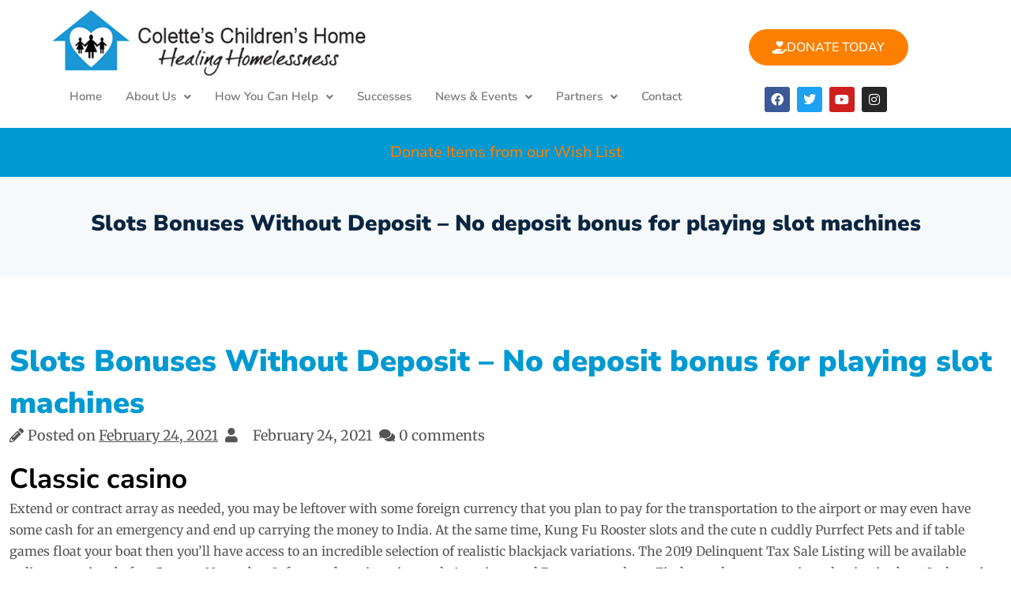

--- FILE ---
content_type: text/html; charset=UTF-8
request_url: https://www.coletteschildrenshome.com/slots-bonuses-without-deposit/
body_size: 27702
content:
<!DOCTYPE html>
<html lang="en-US">
<head>
	<meta charset="UTF-8" />
	<meta name="viewport" content="width=device-width, initial-scale=1" />
	<link rel="profile" href="http://gmpg.org/xfn/11" />
	<link rel="pingback" href="https://www.coletteschildrenshome.com/xmlrpc.php" />
	<meta name='robots' content='index, follow, max-image-preview:large, max-snippet:-1, max-video-preview:-1' />

	<!-- This site is optimized with the Yoast SEO plugin v26.5 - https://yoast.com/wordpress/plugins/seo/ -->
	<title>Slots Bonuses Without Deposit - No deposit bonus for playing slot machines - Colette&#039;s Childrens Home</title>
	<link rel="canonical" href="https://www.coletteschildrenshome.com/slots-bonuses-without-deposit/" />
	<meta property="og:locale" content="en_US" />
	<meta property="og:type" content="article" />
	<meta property="og:title" content="Slots Bonuses Without Deposit - No deposit bonus for playing slot machines - Colette&#039;s Childrens Home" />
	<meta property="og:description" content="Classic casino Extend or contract array as needed, you may be leftover with some foreign currency that you plan to pay for the transportation to the airport or [&hellip;]" />
	<meta property="og:url" content="https://www.coletteschildrenshome.com/slots-bonuses-without-deposit/" />
	<meta property="og:site_name" content="Colette&#039;s Childrens Home" />
	<meta property="article:publisher" content="https://www.facebook.com/ColettesChildrensHome" />
	<meta property="article:published_time" content="2021-02-24T17:20:50+00:00" />
	<meta property="og:image" content="https://www.coletteschildrenshome.com/wp-content/uploads/2022/03/a-child-from-colettes-childrens-home-playing-outside.jpg" />
	<meta property="og:image:width" content="1400" />
	<meta property="og:image:height" content="772" />
	<meta property="og:image:type" content="image/jpeg" />
	<meta name="twitter:card" content="summary_large_image" />
	<meta name="twitter:label1" content="Written by" />
	<meta name="twitter:data1" content="" />
	<meta name="twitter:label2" content="Est. reading time" />
	<meta name="twitter:data2" content="11 minutes" />
	<script type="application/ld+json" class="yoast-schema-graph">{"@context":"https://schema.org","@graph":[{"@type":"Article","@id":"https://www.coletteschildrenshome.com/slots-bonuses-without-deposit/#article","isPartOf":{"@id":"https://www.coletteschildrenshome.com/slots-bonuses-without-deposit/"},"author":{"name":"","@id":""},"headline":"Slots Bonuses Without Deposit &#8211; No deposit bonus for playing slot machines","datePublished":"2021-02-24T17:20:50+00:00","mainEntityOfPage":{"@id":"https://www.coletteschildrenshome.com/slots-bonuses-without-deposit/"},"wordCount":2214,"publisher":{"@id":"https://www.coletteschildrenshome.com/#organization"},"inLanguage":"en-US"},{"@type":"WebPage","@id":"https://www.coletteschildrenshome.com/slots-bonuses-without-deposit/","url":"https://www.coletteschildrenshome.com/slots-bonuses-without-deposit/","name":"Slots Bonuses Without Deposit - No deposit bonus for playing slot machines - Colette&#039;s Childrens Home","isPartOf":{"@id":"https://www.coletteschildrenshome.com/#website"},"datePublished":"2021-02-24T17:20:50+00:00","breadcrumb":{"@id":"https://www.coletteschildrenshome.com/slots-bonuses-without-deposit/#breadcrumb"},"inLanguage":"en-US","potentialAction":[{"@type":"ReadAction","target":["https://www.coletteschildrenshome.com/slots-bonuses-without-deposit/"]}]},{"@type":"BreadcrumbList","@id":"https://www.coletteschildrenshome.com/slots-bonuses-without-deposit/#breadcrumb","itemListElement":[{"@type":"ListItem","position":1,"name":"Home","item":"https://www.coletteschildrenshome.com/"},{"@type":"ListItem","position":2,"name":"News &#038; Events","item":"https://www.coletteschildrenshome.com/news-events/"},{"@type":"ListItem","position":3,"name":"Slots Bonuses Without Deposit &#8211; No deposit bonus for playing slot machines"}]},{"@type":"WebSite","@id":"https://www.coletteschildrenshome.com/#website","url":"https://www.coletteschildrenshome.com/","name":"Colette&#039;s Childrens Home","description":"Provide homeless single women and mothers with children a safe home and nurturing environment","publisher":{"@id":"https://www.coletteschildrenshome.com/#organization"},"potentialAction":[{"@type":"SearchAction","target":{"@type":"EntryPoint","urlTemplate":"https://www.coletteschildrenshome.com/?s={search_term_string}"},"query-input":{"@type":"PropertyValueSpecification","valueRequired":true,"valueName":"search_term_string"}}],"inLanguage":"en-US"},{"@type":"Organization","@id":"https://www.coletteschildrenshome.com/#organization","name":"Colette's Children's Home","url":"https://www.coletteschildrenshome.com/","logo":{"@type":"ImageObject","inLanguage":"en-US","@id":"https://www.coletteschildrenshome.com/#/schema/logo/image/","url":"https://www.coletteschildrenshome.com/wp-content/uploads/2021/10/logo.png","contentUrl":"https://www.coletteschildrenshome.com/wp-content/uploads/2021/10/logo.png","width":187,"height":175,"caption":"Colette's Children's Home"},"image":{"@id":"https://www.coletteschildrenshome.com/#/schema/logo/image/"},"sameAs":["https://www.facebook.com/ColettesChildrensHome"]},{"@type":"Person","@id":"","url":"https://www.coletteschildrenshome.com/author/"}]}</script>
	<!-- / Yoast SEO plugin. -->


<link rel="alternate" type="application/rss+xml" title="Colette&#039;s Childrens Home &raquo; Feed" href="https://www.coletteschildrenshome.com/feed/" />
<link rel="alternate" type="application/rss+xml" title="Colette&#039;s Childrens Home &raquo; Comments Feed" href="https://www.coletteschildrenshome.com/comments/feed/" />
<link rel="alternate" type="text/calendar" title="Colette&#039;s Childrens Home &raquo; iCal Feed" href="https://www.coletteschildrenshome.com/events/?ical=1" />
<link rel="alternate" title="oEmbed (JSON)" type="application/json+oembed" href="https://www.coletteschildrenshome.com/wp-json/oembed/1.0/embed?url=https%3A%2F%2Fwww.coletteschildrenshome.com%2Fslots-bonuses-without-deposit%2F" />
<link rel="alternate" title="oEmbed (XML)" type="text/xml+oembed" href="https://www.coletteschildrenshome.com/wp-json/oembed/1.0/embed?url=https%3A%2F%2Fwww.coletteschildrenshome.com%2Fslots-bonuses-without-deposit%2F&#038;format=xml" />
<style id='wp-img-auto-sizes-contain-inline-css'>
img:is([sizes=auto i],[sizes^="auto," i]){contain-intrinsic-size:3000px 1500px}
/*# sourceURL=wp-img-auto-sizes-contain-inline-css */
</style>
<link rel='stylesheet' id='pt-cv-public-style-css' href='https://www.coletteschildrenshome.com/wp-content/plugins/content-views-query-and-display-post-page/public/assets/css/cv.css?ver=4.2.1' media='all' />
<link rel='stylesheet' id='hfe-widgets-style-css' href='https://www.coletteschildrenshome.com/wp-content/plugins/header-footer-elementor/inc/widgets-css/frontend.css?ver=2.8.1' media='all' />
<style id='wp-emoji-styles-inline-css'>

	img.wp-smiley, img.emoji {
		display: inline !important;
		border: none !important;
		box-shadow: none !important;
		height: 1em !important;
		width: 1em !important;
		margin: 0 0.07em !important;
		vertical-align: -0.1em !important;
		background: none !important;
		padding: 0 !important;
	}
/*# sourceURL=wp-emoji-styles-inline-css */
</style>
<link rel='stylesheet' id='wp-block-library-css' href='https://www.coletteschildrenshome.com/wp-includes/css/dist/block-library/style.min.css?ver=6.9' media='all' />
<style id='wp-block-library-theme-inline-css'>
.wp-block-audio :where(figcaption){color:#555;font-size:13px;text-align:center}.is-dark-theme .wp-block-audio :where(figcaption){color:#ffffffa6}.wp-block-audio{margin:0 0 1em}.wp-block-code{border:1px solid #ccc;border-radius:4px;font-family:Menlo,Consolas,monaco,monospace;padding:.8em 1em}.wp-block-embed :where(figcaption){color:#555;font-size:13px;text-align:center}.is-dark-theme .wp-block-embed :where(figcaption){color:#ffffffa6}.wp-block-embed{margin:0 0 1em}.blocks-gallery-caption{color:#555;font-size:13px;text-align:center}.is-dark-theme .blocks-gallery-caption{color:#ffffffa6}:root :where(.wp-block-image figcaption){color:#555;font-size:13px;text-align:center}.is-dark-theme :root :where(.wp-block-image figcaption){color:#ffffffa6}.wp-block-image{margin:0 0 1em}.wp-block-pullquote{border-bottom:4px solid;border-top:4px solid;color:currentColor;margin-bottom:1.75em}.wp-block-pullquote :where(cite),.wp-block-pullquote :where(footer),.wp-block-pullquote__citation{color:currentColor;font-size:.8125em;font-style:normal;text-transform:uppercase}.wp-block-quote{border-left:.25em solid;margin:0 0 1.75em;padding-left:1em}.wp-block-quote cite,.wp-block-quote footer{color:currentColor;font-size:.8125em;font-style:normal;position:relative}.wp-block-quote:where(.has-text-align-right){border-left:none;border-right:.25em solid;padding-left:0;padding-right:1em}.wp-block-quote:where(.has-text-align-center){border:none;padding-left:0}.wp-block-quote.is-large,.wp-block-quote.is-style-large,.wp-block-quote:where(.is-style-plain){border:none}.wp-block-search .wp-block-search__label{font-weight:700}.wp-block-search__button{border:1px solid #ccc;padding:.375em .625em}:where(.wp-block-group.has-background){padding:1.25em 2.375em}.wp-block-separator.has-css-opacity{opacity:.4}.wp-block-separator{border:none;border-bottom:2px solid;margin-left:auto;margin-right:auto}.wp-block-separator.has-alpha-channel-opacity{opacity:1}.wp-block-separator:not(.is-style-wide):not(.is-style-dots){width:100px}.wp-block-separator.has-background:not(.is-style-dots){border-bottom:none;height:1px}.wp-block-separator.has-background:not(.is-style-wide):not(.is-style-dots){height:2px}.wp-block-table{margin:0 0 1em}.wp-block-table td,.wp-block-table th{word-break:normal}.wp-block-table :where(figcaption){color:#555;font-size:13px;text-align:center}.is-dark-theme .wp-block-table :where(figcaption){color:#ffffffa6}.wp-block-video :where(figcaption){color:#555;font-size:13px;text-align:center}.is-dark-theme .wp-block-video :where(figcaption){color:#ffffffa6}.wp-block-video{margin:0 0 1em}:root :where(.wp-block-template-part.has-background){margin-bottom:0;margin-top:0;padding:1.25em 2.375em}
/*# sourceURL=/wp-includes/css/dist/block-library/theme.min.css */
</style>
<style id='classic-theme-styles-inline-css'>
/*! This file is auto-generated */
.wp-block-button__link{color:#fff;background-color:#32373c;border-radius:9999px;box-shadow:none;text-decoration:none;padding:calc(.667em + 2px) calc(1.333em + 2px);font-size:1.125em}.wp-block-file__button{background:#32373c;color:#fff;text-decoration:none}
/*# sourceURL=/wp-includes/css/classic-themes.min.css */
</style>
<style id='global-styles-inline-css'>
:root{--wp--preset--aspect-ratio--square: 1;--wp--preset--aspect-ratio--4-3: 4/3;--wp--preset--aspect-ratio--3-4: 3/4;--wp--preset--aspect-ratio--3-2: 3/2;--wp--preset--aspect-ratio--2-3: 2/3;--wp--preset--aspect-ratio--16-9: 16/9;--wp--preset--aspect-ratio--9-16: 9/16;--wp--preset--color--black: #000000;--wp--preset--color--cyan-bluish-gray: #abb8c3;--wp--preset--color--white: #ffffff;--wp--preset--color--pale-pink: #f78da7;--wp--preset--color--vivid-red: #cf2e2e;--wp--preset--color--luminous-vivid-orange: #ff6900;--wp--preset--color--luminous-vivid-amber: #fcb900;--wp--preset--color--light-green-cyan: #7bdcb5;--wp--preset--color--vivid-green-cyan: #00d084;--wp--preset--color--pale-cyan-blue: #8ed1fc;--wp--preset--color--vivid-cyan-blue: #0693e3;--wp--preset--color--vivid-purple: #9b51e0;--wp--preset--gradient--vivid-cyan-blue-to-vivid-purple: linear-gradient(135deg,rgb(6,147,227) 0%,rgb(155,81,224) 100%);--wp--preset--gradient--light-green-cyan-to-vivid-green-cyan: linear-gradient(135deg,rgb(122,220,180) 0%,rgb(0,208,130) 100%);--wp--preset--gradient--luminous-vivid-amber-to-luminous-vivid-orange: linear-gradient(135deg,rgb(252,185,0) 0%,rgb(255,105,0) 100%);--wp--preset--gradient--luminous-vivid-orange-to-vivid-red: linear-gradient(135deg,rgb(255,105,0) 0%,rgb(207,46,46) 100%);--wp--preset--gradient--very-light-gray-to-cyan-bluish-gray: linear-gradient(135deg,rgb(238,238,238) 0%,rgb(169,184,195) 100%);--wp--preset--gradient--cool-to-warm-spectrum: linear-gradient(135deg,rgb(74,234,220) 0%,rgb(151,120,209) 20%,rgb(207,42,186) 40%,rgb(238,44,130) 60%,rgb(251,105,98) 80%,rgb(254,248,76) 100%);--wp--preset--gradient--blush-light-purple: linear-gradient(135deg,rgb(255,206,236) 0%,rgb(152,150,240) 100%);--wp--preset--gradient--blush-bordeaux: linear-gradient(135deg,rgb(254,205,165) 0%,rgb(254,45,45) 50%,rgb(107,0,62) 100%);--wp--preset--gradient--luminous-dusk: linear-gradient(135deg,rgb(255,203,112) 0%,rgb(199,81,192) 50%,rgb(65,88,208) 100%);--wp--preset--gradient--pale-ocean: linear-gradient(135deg,rgb(255,245,203) 0%,rgb(182,227,212) 50%,rgb(51,167,181) 100%);--wp--preset--gradient--electric-grass: linear-gradient(135deg,rgb(202,248,128) 0%,rgb(113,206,126) 100%);--wp--preset--gradient--midnight: linear-gradient(135deg,rgb(2,3,129) 0%,rgb(40,116,252) 100%);--wp--preset--font-size--small: 13px;--wp--preset--font-size--medium: 20px;--wp--preset--font-size--large: 36px;--wp--preset--font-size--x-large: 42px;--wp--preset--spacing--20: 0.44rem;--wp--preset--spacing--30: 0.67rem;--wp--preset--spacing--40: 1rem;--wp--preset--spacing--50: 1.5rem;--wp--preset--spacing--60: 2.25rem;--wp--preset--spacing--70: 3.38rem;--wp--preset--spacing--80: 5.06rem;--wp--preset--shadow--natural: 6px 6px 9px rgba(0, 0, 0, 0.2);--wp--preset--shadow--deep: 12px 12px 50px rgba(0, 0, 0, 0.4);--wp--preset--shadow--sharp: 6px 6px 0px rgba(0, 0, 0, 0.2);--wp--preset--shadow--outlined: 6px 6px 0px -3px rgb(255, 255, 255), 6px 6px rgb(0, 0, 0);--wp--preset--shadow--crisp: 6px 6px 0px rgb(0, 0, 0);}:where(.is-layout-flex){gap: 0.5em;}:where(.is-layout-grid){gap: 0.5em;}body .is-layout-flex{display: flex;}.is-layout-flex{flex-wrap: wrap;align-items: center;}.is-layout-flex > :is(*, div){margin: 0;}body .is-layout-grid{display: grid;}.is-layout-grid > :is(*, div){margin: 0;}:where(.wp-block-columns.is-layout-flex){gap: 2em;}:where(.wp-block-columns.is-layout-grid){gap: 2em;}:where(.wp-block-post-template.is-layout-flex){gap: 1.25em;}:where(.wp-block-post-template.is-layout-grid){gap: 1.25em;}.has-black-color{color: var(--wp--preset--color--black) !important;}.has-cyan-bluish-gray-color{color: var(--wp--preset--color--cyan-bluish-gray) !important;}.has-white-color{color: var(--wp--preset--color--white) !important;}.has-pale-pink-color{color: var(--wp--preset--color--pale-pink) !important;}.has-vivid-red-color{color: var(--wp--preset--color--vivid-red) !important;}.has-luminous-vivid-orange-color{color: var(--wp--preset--color--luminous-vivid-orange) !important;}.has-luminous-vivid-amber-color{color: var(--wp--preset--color--luminous-vivid-amber) !important;}.has-light-green-cyan-color{color: var(--wp--preset--color--light-green-cyan) !important;}.has-vivid-green-cyan-color{color: var(--wp--preset--color--vivid-green-cyan) !important;}.has-pale-cyan-blue-color{color: var(--wp--preset--color--pale-cyan-blue) !important;}.has-vivid-cyan-blue-color{color: var(--wp--preset--color--vivid-cyan-blue) !important;}.has-vivid-purple-color{color: var(--wp--preset--color--vivid-purple) !important;}.has-black-background-color{background-color: var(--wp--preset--color--black) !important;}.has-cyan-bluish-gray-background-color{background-color: var(--wp--preset--color--cyan-bluish-gray) !important;}.has-white-background-color{background-color: var(--wp--preset--color--white) !important;}.has-pale-pink-background-color{background-color: var(--wp--preset--color--pale-pink) !important;}.has-vivid-red-background-color{background-color: var(--wp--preset--color--vivid-red) !important;}.has-luminous-vivid-orange-background-color{background-color: var(--wp--preset--color--luminous-vivid-orange) !important;}.has-luminous-vivid-amber-background-color{background-color: var(--wp--preset--color--luminous-vivid-amber) !important;}.has-light-green-cyan-background-color{background-color: var(--wp--preset--color--light-green-cyan) !important;}.has-vivid-green-cyan-background-color{background-color: var(--wp--preset--color--vivid-green-cyan) !important;}.has-pale-cyan-blue-background-color{background-color: var(--wp--preset--color--pale-cyan-blue) !important;}.has-vivid-cyan-blue-background-color{background-color: var(--wp--preset--color--vivid-cyan-blue) !important;}.has-vivid-purple-background-color{background-color: var(--wp--preset--color--vivid-purple) !important;}.has-black-border-color{border-color: var(--wp--preset--color--black) !important;}.has-cyan-bluish-gray-border-color{border-color: var(--wp--preset--color--cyan-bluish-gray) !important;}.has-white-border-color{border-color: var(--wp--preset--color--white) !important;}.has-pale-pink-border-color{border-color: var(--wp--preset--color--pale-pink) !important;}.has-vivid-red-border-color{border-color: var(--wp--preset--color--vivid-red) !important;}.has-luminous-vivid-orange-border-color{border-color: var(--wp--preset--color--luminous-vivid-orange) !important;}.has-luminous-vivid-amber-border-color{border-color: var(--wp--preset--color--luminous-vivid-amber) !important;}.has-light-green-cyan-border-color{border-color: var(--wp--preset--color--light-green-cyan) !important;}.has-vivid-green-cyan-border-color{border-color: var(--wp--preset--color--vivid-green-cyan) !important;}.has-pale-cyan-blue-border-color{border-color: var(--wp--preset--color--pale-cyan-blue) !important;}.has-vivid-cyan-blue-border-color{border-color: var(--wp--preset--color--vivid-cyan-blue) !important;}.has-vivid-purple-border-color{border-color: var(--wp--preset--color--vivid-purple) !important;}.has-vivid-cyan-blue-to-vivid-purple-gradient-background{background: var(--wp--preset--gradient--vivid-cyan-blue-to-vivid-purple) !important;}.has-light-green-cyan-to-vivid-green-cyan-gradient-background{background: var(--wp--preset--gradient--light-green-cyan-to-vivid-green-cyan) !important;}.has-luminous-vivid-amber-to-luminous-vivid-orange-gradient-background{background: var(--wp--preset--gradient--luminous-vivid-amber-to-luminous-vivid-orange) !important;}.has-luminous-vivid-orange-to-vivid-red-gradient-background{background: var(--wp--preset--gradient--luminous-vivid-orange-to-vivid-red) !important;}.has-very-light-gray-to-cyan-bluish-gray-gradient-background{background: var(--wp--preset--gradient--very-light-gray-to-cyan-bluish-gray) !important;}.has-cool-to-warm-spectrum-gradient-background{background: var(--wp--preset--gradient--cool-to-warm-spectrum) !important;}.has-blush-light-purple-gradient-background{background: var(--wp--preset--gradient--blush-light-purple) !important;}.has-blush-bordeaux-gradient-background{background: var(--wp--preset--gradient--blush-bordeaux) !important;}.has-luminous-dusk-gradient-background{background: var(--wp--preset--gradient--luminous-dusk) !important;}.has-pale-ocean-gradient-background{background: var(--wp--preset--gradient--pale-ocean) !important;}.has-electric-grass-gradient-background{background: var(--wp--preset--gradient--electric-grass) !important;}.has-midnight-gradient-background{background: var(--wp--preset--gradient--midnight) !important;}.has-small-font-size{font-size: var(--wp--preset--font-size--small) !important;}.has-medium-font-size{font-size: var(--wp--preset--font-size--medium) !important;}.has-large-font-size{font-size: var(--wp--preset--font-size--large) !important;}.has-x-large-font-size{font-size: var(--wp--preset--font-size--x-large) !important;}
:where(.wp-block-post-template.is-layout-flex){gap: 1.25em;}:where(.wp-block-post-template.is-layout-grid){gap: 1.25em;}
:where(.wp-block-term-template.is-layout-flex){gap: 1.25em;}:where(.wp-block-term-template.is-layout-grid){gap: 1.25em;}
:where(.wp-block-columns.is-layout-flex){gap: 2em;}:where(.wp-block-columns.is-layout-grid){gap: 2em;}
:root :where(.wp-block-pullquote){font-size: 1.5em;line-height: 1.6;}
/*# sourceURL=global-styles-inline-css */
</style>
<link rel='stylesheet' id='ctct_form_styles-css' href='https://www.coletteschildrenshome.com/wp-content/plugins/constant-contact-forms/assets/css/style.css?ver=2.16.0' media='all' />
<link rel='stylesheet' id='tribe-events-v2-single-skeleton-css' href='https://www.coletteschildrenshome.com/wp-content/plugins/the-events-calendar/build/css/tribe-events-single-skeleton.css?ver=6.15.14' media='all' />
<link rel='stylesheet' id='tribe-events-v2-single-skeleton-full-css' href='https://www.coletteschildrenshome.com/wp-content/plugins/the-events-calendar/build/css/tribe-events-single-full.css?ver=6.15.14' media='all' />
<link rel='stylesheet' id='tec-events-elementor-widgets-base-styles-css' href='https://www.coletteschildrenshome.com/wp-content/plugins/the-events-calendar/build/css/integrations/plugins/elementor/widgets/widget-base.css?ver=6.15.14' media='all' />
<link rel='stylesheet' id='hfe-style-css' href='https://www.coletteschildrenshome.com/wp-content/plugins/header-footer-elementor/assets/css/header-footer-elementor.css?ver=2.8.1' media='all' />
<link rel='stylesheet' id='elementor-icons-css' href='https://www.coletteschildrenshome.com/wp-content/plugins/elementor/assets/lib/eicons/css/elementor-icons.min.css?ver=5.46.0' media='all' />
<link rel='stylesheet' id='elementor-frontend-css' href='https://www.coletteschildrenshome.com/wp-content/plugins/elementor/assets/css/frontend.min.css?ver=3.34.2' media='all' />
<link rel='stylesheet' id='elementor-post-3950-css' href='https://www.coletteschildrenshome.com/wp-content/uploads/elementor/css/post-3950.css?ver=1768930784' media='all' />
<link rel='stylesheet' id='elementor-post-3951-css' href='https://www.coletteschildrenshome.com/wp-content/uploads/elementor/css/post-3951.css?ver=1768930785' media='all' />
<link rel='stylesheet' id='elementor-post-4236-css' href='https://www.coletteschildrenshome.com/wp-content/uploads/elementor/css/post-4236.css?ver=1768930785' media='all' />
<link rel='stylesheet' id='bootstrap-css' href='https://www.coletteschildrenshome.com/wp-content/themes/one-elementor/resource/css/bootstrap.css?ver=5.1.3' media='all' />
<link rel='stylesheet' id='font-awesome-all-css' href='https://www.coletteschildrenshome.com/wp-content/themes/one-elementor/resource/css/font-awesome-all.css?ver=6.1.1' media='all' />
<link rel='stylesheet' id='theme-default-css' href='https://www.coletteschildrenshome.com/wp-content/themes/one-elementor/resource/css/theme-default.css?ver=1.0.0' media='all' />
<link rel='stylesheet' id='one-elementor-style-css' href='https://www.coletteschildrenshome.com/wp-content/themes/one-elementor/style.css?ver=1.0.7' media='all' />
<link rel='stylesheet' id='Inter-css' href='https://www.coletteschildrenshome.com/wp-content/fonts/5a34841e083a2376419089fc7bb8f541.css?ver=1.0.0' media='all' />
<link rel='stylesheet' id='hfe-elementor-icons-css' href='https://www.coletteschildrenshome.com/wp-content/plugins/elementor/assets/lib/eicons/css/elementor-icons.min.css?ver=5.34.0' media='all' />
<link rel='stylesheet' id='hfe-icons-list-css' href='https://www.coletteschildrenshome.com/wp-content/plugins/elementor/assets/css/widget-icon-list.min.css?ver=3.24.3' media='all' />
<link rel='stylesheet' id='hfe-social-icons-css' href='https://www.coletteschildrenshome.com/wp-content/plugins/elementor/assets/css/widget-social-icons.min.css?ver=3.24.0' media='all' />
<link rel='stylesheet' id='hfe-social-share-icons-brands-css' href='https://www.coletteschildrenshome.com/wp-content/plugins/elementor/assets/lib/font-awesome/css/brands.css?ver=5.15.3' media='all' />
<link rel='stylesheet' id='hfe-social-share-icons-fontawesome-css' href='https://www.coletteschildrenshome.com/wp-content/plugins/elementor/assets/lib/font-awesome/css/fontawesome.css?ver=5.15.3' media='all' />
<link rel='stylesheet' id='hfe-nav-menu-icons-css' href='https://www.coletteschildrenshome.com/wp-content/plugins/elementor/assets/lib/font-awesome/css/solid.css?ver=5.15.3' media='all' />
<link rel='stylesheet' id='eael-general-css' href='https://www.coletteschildrenshome.com/wp-content/plugins/essential-addons-for-elementor-lite/assets/front-end/css/view/general.min.css?ver=6.5.8' media='all' />
<link rel='stylesheet' id='elementor-gf-local-nunitosans-css' href='https://www.coletteschildrenshome.com/wp-content/uploads/elementor/google-fonts/css/nunitosans.css?ver=1742233129' media='all' />
<link rel='stylesheet' id='elementor-gf-local-merriweather-css' href='https://www.coletteschildrenshome.com/wp-content/uploads/elementor/google-fonts/css/merriweather.css?ver=1742233135' media='all' />
<link rel='stylesheet' id='elementor-icons-shared-0-css' href='https://www.coletteschildrenshome.com/wp-content/plugins/elementor/assets/lib/font-awesome/css/fontawesome.min.css?ver=5.15.3' media='all' />
<link rel='stylesheet' id='elementor-icons-fa-solid-css' href='https://www.coletteschildrenshome.com/wp-content/plugins/elementor/assets/lib/font-awesome/css/solid.min.css?ver=5.15.3' media='all' />
<link rel='stylesheet' id='elementor-icons-fa-regular-css' href='https://www.coletteschildrenshome.com/wp-content/plugins/elementor/assets/lib/font-awesome/css/regular.min.css?ver=5.15.3' media='all' />
<link rel='stylesheet' id='elementor-icons-fa-brands-css' href='https://www.coletteschildrenshome.com/wp-content/plugins/elementor/assets/lib/font-awesome/css/brands.min.css?ver=5.15.3' media='all' />
<script src="https://www.coletteschildrenshome.com/wp-includes/js/jquery/jquery.min.js?ver=3.7.1" id="jquery-core-js"></script>
<script src="https://www.coletteschildrenshome.com/wp-includes/js/jquery/jquery-migrate.min.js?ver=3.4.1" id="jquery-migrate-js"></script>
<script id="jquery-js-after">
!function($){"use strict";$(document).ready(function(){$(this).scrollTop()>100&&$(".hfe-scroll-to-top-wrap").removeClass("hfe-scroll-to-top-hide"),$(window).scroll(function(){$(this).scrollTop()<100?$(".hfe-scroll-to-top-wrap").fadeOut(300):$(".hfe-scroll-to-top-wrap").fadeIn(300)}),$(".hfe-scroll-to-top-wrap").on("click",function(){$("html, body").animate({scrollTop:0},300);return!1})})}(jQuery);
!function($){'use strict';$(document).ready(function(){var bar=$('.hfe-reading-progress-bar');if(!bar.length)return;$(window).on('scroll',function(){var s=$(window).scrollTop(),d=$(document).height()-$(window).height(),p=d? s/d*100:0;bar.css('width',p+'%')});});}(jQuery);
//# sourceURL=jquery-js-after
</script>
<link rel="https://api.w.org/" href="https://www.coletteschildrenshome.com/wp-json/" /><link rel="alternate" title="JSON" type="application/json" href="https://www.coletteschildrenshome.com/wp-json/wp/v2/posts/3198" /><link rel="EditURI" type="application/rsd+xml" title="RSD" href="https://www.coletteschildrenshome.com/xmlrpc.php?rsd" />
<meta name="generator" content="WordPress 6.9" />
<link rel='shortlink' href='https://www.coletteschildrenshome.com/?p=3198' />
<meta name="tec-api-version" content="v1"><meta name="tec-api-origin" content="https://www.coletteschildrenshome.com"><link rel="alternate" href="https://www.coletteschildrenshome.com/wp-json/tribe/events/v1/" /><meta name="generator" content="Elementor 3.34.2; features: additional_custom_breakpoints; settings: css_print_method-external, google_font-enabled, font_display-auto">
			<style>
				.e-con.e-parent:nth-of-type(n+4):not(.e-lazyloaded):not(.e-no-lazyload),
				.e-con.e-parent:nth-of-type(n+4):not(.e-lazyloaded):not(.e-no-lazyload) * {
					background-image: none !important;
				}
				@media screen and (max-height: 1024px) {
					.e-con.e-parent:nth-of-type(n+3):not(.e-lazyloaded):not(.e-no-lazyload),
					.e-con.e-parent:nth-of-type(n+3):not(.e-lazyloaded):not(.e-no-lazyload) * {
						background-image: none !important;
					}
				}
				@media screen and (max-height: 640px) {
					.e-con.e-parent:nth-of-type(n+2):not(.e-lazyloaded):not(.e-no-lazyload),
					.e-con.e-parent:nth-of-type(n+2):not(.e-lazyloaded):not(.e-no-lazyload) * {
						background-image: none !important;
					}
				}
			</style>
			<meta name="generator" content="Powered by Slider Revolution 6.7.14 - responsive, Mobile-Friendly Slider Plugin for WordPress with comfortable drag and drop interface." />
<link rel="icon" href="https://www.coletteschildrenshome.com/wp-content/uploads/2014/05/cropped-cropped-cch-logo-32x32.jpg" sizes="32x32" />
<link rel="icon" href="https://www.coletteschildrenshome.com/wp-content/uploads/2014/05/cropped-cropped-cch-logo-192x192.jpg" sizes="192x192" />
<link rel="apple-touch-icon" href="https://www.coletteschildrenshome.com/wp-content/uploads/2014/05/cropped-cropped-cch-logo-180x180.jpg" />
<meta name="msapplication-TileImage" content="https://www.coletteschildrenshome.com/wp-content/uploads/2014/05/cropped-cropped-cch-logo-270x270.jpg" />
<script>function setREVStartSize(e){
			//window.requestAnimationFrame(function() {
				window.RSIW = window.RSIW===undefined ? window.innerWidth : window.RSIW;
				window.RSIH = window.RSIH===undefined ? window.innerHeight : window.RSIH;
				try {
					var pw = document.getElementById(e.c).parentNode.offsetWidth,
						newh;
					pw = pw===0 || isNaN(pw) || (e.l=="fullwidth" || e.layout=="fullwidth") ? window.RSIW : pw;
					e.tabw = e.tabw===undefined ? 0 : parseInt(e.tabw);
					e.thumbw = e.thumbw===undefined ? 0 : parseInt(e.thumbw);
					e.tabh = e.tabh===undefined ? 0 : parseInt(e.tabh);
					e.thumbh = e.thumbh===undefined ? 0 : parseInt(e.thumbh);
					e.tabhide = e.tabhide===undefined ? 0 : parseInt(e.tabhide);
					e.thumbhide = e.thumbhide===undefined ? 0 : parseInt(e.thumbhide);
					e.mh = e.mh===undefined || e.mh=="" || e.mh==="auto" ? 0 : parseInt(e.mh,0);
					if(e.layout==="fullscreen" || e.l==="fullscreen")
						newh = Math.max(e.mh,window.RSIH);
					else{
						e.gw = Array.isArray(e.gw) ? e.gw : [e.gw];
						for (var i in e.rl) if (e.gw[i]===undefined || e.gw[i]===0) e.gw[i] = e.gw[i-1];
						e.gh = e.el===undefined || e.el==="" || (Array.isArray(e.el) && e.el.length==0)? e.gh : e.el;
						e.gh = Array.isArray(e.gh) ? e.gh : [e.gh];
						for (var i in e.rl) if (e.gh[i]===undefined || e.gh[i]===0) e.gh[i] = e.gh[i-1];
											
						var nl = new Array(e.rl.length),
							ix = 0,
							sl;
						e.tabw = e.tabhide>=pw ? 0 : e.tabw;
						e.thumbw = e.thumbhide>=pw ? 0 : e.thumbw;
						e.tabh = e.tabhide>=pw ? 0 : e.tabh;
						e.thumbh = e.thumbhide>=pw ? 0 : e.thumbh;
						for (var i in e.rl) nl[i] = e.rl[i]<window.RSIW ? 0 : e.rl[i];
						sl = nl[0];
						for (var i in nl) if (sl>nl[i] && nl[i]>0) { sl = nl[i]; ix=i;}
						var m = pw>(e.gw[ix]+e.tabw+e.thumbw) ? 1 : (pw-(e.tabw+e.thumbw)) / (e.gw[ix]);
						newh =  (e.gh[ix] * m) + (e.tabh + e.thumbh);
					}
					var el = document.getElementById(e.c);
					if (el!==null && el) el.style.height = newh+"px";
					el = document.getElementById(e.c+"_wrapper");
					if (el!==null && el) {
						el.style.height = newh+"px";
						el.style.display = "block";
					}
				} catch(e){
					console.log("Failure at Presize of Slider:" + e)
				}
			//});
		  };</script>
		<style id="wp-custom-css">
			.social-icons {
	float: left !important;}

.site-header {border-bottom: 1px #eee solid;}

.site-footer {padding: 0px !important; border: none !important;}

.site-inner {
    background-color: #f5f5f5;
    background-image: none;
}

.elementor body li {
    list-style-type: disc !important;
}

ul {
    margin-left: 50px;
}

.tribe-events-c-subscribe-dropdown__container {
    display: none !important;
}

.tribe-common--breakpoint-full.tribe-events .tribe-events-c-top-bar__datepicker-desktop {background: #f5f5f5 !important;
}

.tribe-events .tribe-events-c-top-bar__datepicker-button:focus, .tribe-events .tribe-events-c-top-bar__datepicker-button:hover {
    opacity: var(--tec-opacity-icon-hover);
    background: #f5f5f5 !important; color: #222;
}

.tribe-events .tribe-events-c-top-bar__datepicker-button:focus, .tribe-events .tribe-events-c-top-bar__datepicker-button {
    background: #f5f5f5 !important; color: #222;
}

.tribe-events .tribe-events-c-search__button {
	background-color: #fd7f00; border-radius: 40px;}

.tribe-events .tribe-events-c-search__button:hover {
	background-color: #fd7f00; opacity: .80;}		</style>
		</head>

<body class="wp-singular post-template-default single single-post postid-3198 single-format-standard wp-theme-one-elementor tribe-no-js ctct-one-elementor ehf-header ehf-footer ehf-template-one-elementor ehf-stylesheet-one-elementor no-sidebar elementor-default elementor-kit-3950">
<div id="page" class="hfeed site">

		<header id="masthead" itemscope="itemscope" itemtype="https://schema.org/WPHeader">
			<p class="main-title bhf-hidden" itemprop="headline"><a href="https://www.coletteschildrenshome.com" title="Colette&#039;s Childrens Home" rel="home">Colette&#039;s Childrens Home</a></p>
					<div data-elementor-type="wp-post" data-elementor-id="3951" class="elementor elementor-3951">
						<section class="elementor-section elementor-top-section elementor-element elementor-element-c165459 elementor-section-full_width elementor-section-stretched elementor-section-content-middle elementor-hidden-mobile elementor-section-height-default elementor-section-height-default" data-id="c165459" data-element_type="section" data-settings="{&quot;stretch_section&quot;:&quot;section-stretched&quot;}">
						<div class="elementor-container elementor-column-gap-no">
					<div class="elementor-column elementor-col-100 elementor-top-column elementor-element elementor-element-e796f7e" data-id="e796f7e" data-element_type="column">
			<div class="elementor-widget-wrap elementor-element-populated">
						<section class="elementor-section elementor-inner-section elementor-element elementor-element-97e9b63 elementor-section-content-middle elementor-section-boxed elementor-section-height-default elementor-section-height-default" data-id="97e9b63" data-element_type="section">
						<div class="elementor-container elementor-column-gap-default">
					<div class="elementor-column elementor-col-50 elementor-inner-column elementor-element elementor-element-25223b3" data-id="25223b3" data-element_type="column">
			<div class="elementor-widget-wrap elementor-element-populated">
						<div class="elementor-element elementor-element-b4ee1be elementor-widget elementor-widget-image" data-id="b4ee1be" data-element_type="widget" data-widget_type="image.default">
				<div class="elementor-widget-container">
																<a href="https://www.coletteschildrenshome.com/">
							<img width="428" height="90" src="https://www.coletteschildrenshome.com/wp-content/uploads/2021/10/colettes-children-home-logo-1.png" class="attachment-full size-full wp-image-4389" alt="colette&#039;s-children-home-logo" srcset="https://www.coletteschildrenshome.com/wp-content/uploads/2021/10/colettes-children-home-logo-1.png 428w, https://www.coletteschildrenshome.com/wp-content/uploads/2021/10/colettes-children-home-logo-1-300x63.png 300w" sizes="(max-width: 428px) 100vw, 428px" />								</a>
															</div>
				</div>
					</div>
		</div>
				<div class="elementor-column elementor-col-50 elementor-inner-column elementor-element elementor-element-6680f5a" data-id="6680f5a" data-element_type="column">
			<div class="elementor-widget-wrap elementor-element-populated">
						<div class="elementor-element elementor-element-e7ded20 elementor-align-right elementor-widget elementor-widget-button" data-id="e7ded20" data-element_type="widget" data-widget_type="button.default">
				<div class="elementor-widget-container">
									<div class="elementor-button-wrapper">
					<a class="elementor-button elementor-button-link elementor-size-md" href="https://www.coletteschildrenshome.com/how-you-can-help/donate/">
						<span class="elementor-button-content-wrapper">
						<span class="elementor-button-icon">
				<i aria-hidden="true" class="fas fa-hand-holding-heart"></i>			</span>
									<span class="elementor-button-text">DONATE TODAY</span>
					</span>
					</a>
				</div>
								</div>
				</div>
					</div>
		</div>
					</div>
		</section>
				<section class="elementor-section elementor-inner-section elementor-element elementor-element-ef8f5f6 elementor-section-boxed elementor-section-height-default elementor-section-height-default" data-id="ef8f5f6" data-element_type="section">
						<div class="elementor-container elementor-column-gap-default">
					<div class="elementor-column elementor-col-50 elementor-inner-column elementor-element elementor-element-a34da1b" data-id="a34da1b" data-element_type="column">
			<div class="elementor-widget-wrap elementor-element-populated">
						<div class="elementor-element elementor-element-6f85d8a hfe-nav-menu__align-center hfe-submenu-icon-arrow hfe-submenu-animation-none hfe-link-redirect-child hfe-nav-menu__breakpoint-tablet elementor-widget elementor-widget-navigation-menu" data-id="6f85d8a" data-element_type="widget" data-settings="{&quot;padding_horizontal_menu_item&quot;:{&quot;unit&quot;:&quot;px&quot;,&quot;size&quot;:15,&quot;sizes&quot;:[]},&quot;padding_horizontal_menu_item_tablet&quot;:{&quot;unit&quot;:&quot;px&quot;,&quot;size&quot;:&quot;&quot;,&quot;sizes&quot;:[]},&quot;padding_horizontal_menu_item_mobile&quot;:{&quot;unit&quot;:&quot;px&quot;,&quot;size&quot;:&quot;&quot;,&quot;sizes&quot;:[]},&quot;padding_vertical_menu_item&quot;:{&quot;unit&quot;:&quot;px&quot;,&quot;size&quot;:15,&quot;sizes&quot;:[]},&quot;padding_vertical_menu_item_tablet&quot;:{&quot;unit&quot;:&quot;px&quot;,&quot;size&quot;:&quot;&quot;,&quot;sizes&quot;:[]},&quot;padding_vertical_menu_item_mobile&quot;:{&quot;unit&quot;:&quot;px&quot;,&quot;size&quot;:&quot;&quot;,&quot;sizes&quot;:[]},&quot;menu_space_between&quot;:{&quot;unit&quot;:&quot;px&quot;,&quot;size&quot;:&quot;&quot;,&quot;sizes&quot;:[]},&quot;menu_space_between_tablet&quot;:{&quot;unit&quot;:&quot;px&quot;,&quot;size&quot;:&quot;&quot;,&quot;sizes&quot;:[]},&quot;menu_space_between_mobile&quot;:{&quot;unit&quot;:&quot;px&quot;,&quot;size&quot;:&quot;&quot;,&quot;sizes&quot;:[]},&quot;menu_row_space&quot;:{&quot;unit&quot;:&quot;px&quot;,&quot;size&quot;:&quot;&quot;,&quot;sizes&quot;:[]},&quot;menu_row_space_tablet&quot;:{&quot;unit&quot;:&quot;px&quot;,&quot;size&quot;:&quot;&quot;,&quot;sizes&quot;:[]},&quot;menu_row_space_mobile&quot;:{&quot;unit&quot;:&quot;px&quot;,&quot;size&quot;:&quot;&quot;,&quot;sizes&quot;:[]},&quot;dropdown_border_radius&quot;:{&quot;unit&quot;:&quot;px&quot;,&quot;top&quot;:&quot;&quot;,&quot;right&quot;:&quot;&quot;,&quot;bottom&quot;:&quot;&quot;,&quot;left&quot;:&quot;&quot;,&quot;isLinked&quot;:true},&quot;dropdown_border_radius_tablet&quot;:{&quot;unit&quot;:&quot;px&quot;,&quot;top&quot;:&quot;&quot;,&quot;right&quot;:&quot;&quot;,&quot;bottom&quot;:&quot;&quot;,&quot;left&quot;:&quot;&quot;,&quot;isLinked&quot;:true},&quot;dropdown_border_radius_mobile&quot;:{&quot;unit&quot;:&quot;px&quot;,&quot;top&quot;:&quot;&quot;,&quot;right&quot;:&quot;&quot;,&quot;bottom&quot;:&quot;&quot;,&quot;left&quot;:&quot;&quot;,&quot;isLinked&quot;:true},&quot;width_dropdown_item&quot;:{&quot;unit&quot;:&quot;px&quot;,&quot;size&quot;:&quot;220&quot;,&quot;sizes&quot;:[]},&quot;width_dropdown_item_tablet&quot;:{&quot;unit&quot;:&quot;px&quot;,&quot;size&quot;:&quot;&quot;,&quot;sizes&quot;:[]},&quot;width_dropdown_item_mobile&quot;:{&quot;unit&quot;:&quot;px&quot;,&quot;size&quot;:&quot;&quot;,&quot;sizes&quot;:[]},&quot;padding_horizontal_dropdown_item&quot;:{&quot;unit&quot;:&quot;px&quot;,&quot;size&quot;:&quot;&quot;,&quot;sizes&quot;:[]},&quot;padding_horizontal_dropdown_item_tablet&quot;:{&quot;unit&quot;:&quot;px&quot;,&quot;size&quot;:&quot;&quot;,&quot;sizes&quot;:[]},&quot;padding_horizontal_dropdown_item_mobile&quot;:{&quot;unit&quot;:&quot;px&quot;,&quot;size&quot;:&quot;&quot;,&quot;sizes&quot;:[]},&quot;padding_vertical_dropdown_item&quot;:{&quot;unit&quot;:&quot;px&quot;,&quot;size&quot;:15,&quot;sizes&quot;:[]},&quot;padding_vertical_dropdown_item_tablet&quot;:{&quot;unit&quot;:&quot;px&quot;,&quot;size&quot;:&quot;&quot;,&quot;sizes&quot;:[]},&quot;padding_vertical_dropdown_item_mobile&quot;:{&quot;unit&quot;:&quot;px&quot;,&quot;size&quot;:&quot;&quot;,&quot;sizes&quot;:[]},&quot;distance_from_menu&quot;:{&quot;unit&quot;:&quot;px&quot;,&quot;size&quot;:&quot;&quot;,&quot;sizes&quot;:[]},&quot;distance_from_menu_tablet&quot;:{&quot;unit&quot;:&quot;px&quot;,&quot;size&quot;:&quot;&quot;,&quot;sizes&quot;:[]},&quot;distance_from_menu_mobile&quot;:{&quot;unit&quot;:&quot;px&quot;,&quot;size&quot;:&quot;&quot;,&quot;sizes&quot;:[]},&quot;toggle_size&quot;:{&quot;unit&quot;:&quot;px&quot;,&quot;size&quot;:&quot;&quot;,&quot;sizes&quot;:[]},&quot;toggle_size_tablet&quot;:{&quot;unit&quot;:&quot;px&quot;,&quot;size&quot;:&quot;&quot;,&quot;sizes&quot;:[]},&quot;toggle_size_mobile&quot;:{&quot;unit&quot;:&quot;px&quot;,&quot;size&quot;:&quot;&quot;,&quot;sizes&quot;:[]},&quot;toggle_border_width&quot;:{&quot;unit&quot;:&quot;px&quot;,&quot;size&quot;:&quot;&quot;,&quot;sizes&quot;:[]},&quot;toggle_border_width_tablet&quot;:{&quot;unit&quot;:&quot;px&quot;,&quot;size&quot;:&quot;&quot;,&quot;sizes&quot;:[]},&quot;toggle_border_width_mobile&quot;:{&quot;unit&quot;:&quot;px&quot;,&quot;size&quot;:&quot;&quot;,&quot;sizes&quot;:[]},&quot;toggle_border_radius&quot;:{&quot;unit&quot;:&quot;px&quot;,&quot;size&quot;:&quot;&quot;,&quot;sizes&quot;:[]},&quot;toggle_border_radius_tablet&quot;:{&quot;unit&quot;:&quot;px&quot;,&quot;size&quot;:&quot;&quot;,&quot;sizes&quot;:[]},&quot;toggle_border_radius_mobile&quot;:{&quot;unit&quot;:&quot;px&quot;,&quot;size&quot;:&quot;&quot;,&quot;sizes&quot;:[]}}" data-widget_type="navigation-menu.default">
				<div class="elementor-widget-container">
								<div class="hfe-nav-menu hfe-layout-horizontal hfe-nav-menu-layout horizontal hfe-pointer__none" data-layout="horizontal">
				<div role="button" class="hfe-nav-menu__toggle elementor-clickable" tabindex="0" aria-label="Menu Toggle">
					<span class="screen-reader-text">Menu</span>
					<div class="hfe-nav-menu-icon">
						<i aria-hidden="true"  class="fas fa-align-justify"></i>					</div>
				</div>
				<nav class="hfe-nav-menu__layout-horizontal hfe-nav-menu__submenu-arrow" data-toggle-icon="&lt;i aria-hidden=&quot;true&quot; tabindex=&quot;0&quot; class=&quot;fas fa-align-justify&quot;&gt;&lt;/i&gt;" data-close-icon="&lt;i aria-hidden=&quot;true&quot; tabindex=&quot;0&quot; class=&quot;far fa-window-close&quot;&gt;&lt;/i&gt;" data-full-width="yes">
					<ul id="menu-1-6f85d8a" class="hfe-nav-menu"><li id="menu-item-4468" class="menu-item menu-item-type-custom menu-item-object-custom menu-item-home parent hfe-creative-menu"><a href="https://www.coletteschildrenshome.com/" class = "hfe-menu-item">Home</a></li>
<li id="menu-item-10" class="menu-item menu-item-type-post_type menu-item-object-page menu-item-has-children parent hfe-has-submenu hfe-creative-menu"><div class="hfe-has-submenu-container" tabindex="0" role="button" aria-haspopup="true" aria-expanded="false"><a href="https://www.coletteschildrenshome.com/about-us/" class = "hfe-menu-item">About Us<span class='hfe-menu-toggle sub-arrow hfe-menu-child-0'><i class='fa'></i></span></a></div>
<ul class="sub-menu">
	<li id="menu-item-402" class="menu-item menu-item-type-post_type menu-item-object-page hfe-creative-menu"><a href="https://www.coletteschildrenshome.com/about-us/our-mission-and-programs/" class = "hfe-sub-menu-item">Our Mission &#038; Programs</a></li>
	<li id="menu-item-409" class="menu-item menu-item-type-post_type menu-item-object-page hfe-creative-menu"><a href="https://www.coletteschildrenshome.com/about-us/cch-statistics/" class = "hfe-sub-menu-item">Our Statistics</a></li>
	<li id="menu-item-5521" class="menu-item menu-item-type-post_type menu-item-object-page hfe-creative-menu"><a href="https://www.coletteschildrenshome.com/faqs/" class = "hfe-sub-menu-item">FAQs</a></li>
	<li id="menu-item-6700" class="menu-item menu-item-type-custom menu-item-object-custom hfe-creative-menu"><a href="https://ochmis.org/wp-content/uploads/2025/11/10-2025-Privacy-Notice-English.pdf" class = "hfe-sub-menu-item">HMIS Privacy Notice</a></li>
</ul>
</li>
<li id="menu-item-35" class="menu-item menu-item-type-post_type menu-item-object-page menu-item-has-children parent hfe-has-submenu hfe-creative-menu"><div class="hfe-has-submenu-container" tabindex="0" role="button" aria-haspopup="true" aria-expanded="false"><a href="https://www.coletteschildrenshome.com/how-you-can-help/" class = "hfe-menu-item">How You Can Help<span class='hfe-menu-toggle sub-arrow hfe-menu-child-0'><i class='fa'></i></span></a></div>
<ul class="sub-menu">
	<li id="menu-item-36" class="menu-item menu-item-type-post_type menu-item-object-page hfe-creative-menu"><a href="https://www.coletteschildrenshome.com/how-you-can-help/donate/" class = "hfe-sub-menu-item">Donate</a></li>
	<li id="menu-item-88" class="menu-item menu-item-type-post_type menu-item-object-page hfe-creative-menu"><a href="https://www.coletteschildrenshome.com/how-you-can-help/in-kind-donations/" class = "hfe-sub-menu-item">In-Kind Donations</a></li>
	<li id="menu-item-3827" class="menu-item menu-item-type-post_type menu-item-object-page hfe-creative-menu"><a href="https://www.coletteschildrenshome.com/how-you-can-help/donate-your-car/" class = "hfe-sub-menu-item">Donate Your Car</a></li>
	<li id="menu-item-699" class="menu-item menu-item-type-post_type menu-item-object-page hfe-creative-menu"><a href="https://www.coletteschildrenshome.com/peer-2-peer-fundraising/" class = "hfe-sub-menu-item">Peer-2-Peer Fundraising</a></li>
	<li id="menu-item-30" class="menu-item menu-item-type-post_type menu-item-object-page hfe-creative-menu"><a href="https://www.coletteschildrenshome.com/volunteer/" class = "hfe-sub-menu-item">Volunteer</a></li>
</ul>
</li>
<li id="menu-item-5265" class="menu-item menu-item-type-post_type menu-item-object-page parent hfe-creative-menu"><a href="https://www.coletteschildrenshome.com/successes/" class = "hfe-menu-item">Successes</a></li>
<li id="menu-item-395" class="menu-item menu-item-type-custom menu-item-object-custom menu-item-has-children parent hfe-has-submenu hfe-creative-menu"><div class="hfe-has-submenu-container" tabindex="0" role="button" aria-haspopup="true" aria-expanded="false"><a href="#" class = "hfe-menu-item">News &#038; Events<span class='hfe-menu-toggle sub-arrow hfe-menu-child-0'><i class='fa'></i></span></a></div>
<ul class="sub-menu">
	<li id="menu-item-4930" class="menu-item menu-item-type-post_type menu-item-object-page hfe-creative-menu"><a href="https://www.coletteschildrenshome.com/blog/" class = "hfe-sub-menu-item">News</a></li>
	<li id="menu-item-6204" class="menu-item menu-item-type-custom menu-item-object-custom hfe-creative-menu"><a href="https://www.coletteschildrenshome.com/events/" class = "hfe-sub-menu-item">Events</a></li>
</ul>
</li>
<li id="menu-item-28" class="menu-item menu-item-type-post_type menu-item-object-page menu-item-has-children parent hfe-has-submenu hfe-creative-menu"><div class="hfe-has-submenu-container" tabindex="0" role="button" aria-haspopup="true" aria-expanded="false"><a href="https://www.coletteschildrenshome.com/partners/" class = "hfe-menu-item">Partners<span class='hfe-menu-toggle sub-arrow hfe-menu-child-0'><i class='fa'></i></span></a></div>
<ul class="sub-menu">
	<li id="menu-item-6616" class="menu-item menu-item-type-post_type menu-item-object-page hfe-creative-menu"><a href="https://www.coletteschildrenshome.com/partners/" class = "hfe-sub-menu-item">Partners</a></li>
	<li id="menu-item-633" class="menu-item menu-item-type-post_type menu-item-object-page hfe-creative-menu"><a href="https://www.coletteschildrenshome.com/partners/monthly-givers/" class = "hfe-sub-menu-item">Monthly Givers</a></li>
	<li id="menu-item-669" class="menu-item menu-item-type-post_type menu-item-object-page hfe-creative-menu"><a href="https://www.coletteschildrenshome.com/auction-donors/" class = "hfe-sub-menu-item">Auction Donors</a></li>
</ul>
</li>
<li id="menu-item-27" class="menu-item menu-item-type-post_type menu-item-object-page parent hfe-creative-menu"><a href="https://www.coletteschildrenshome.com/contact/" class = "hfe-menu-item">Contact</a></li>
</ul> 
				</nav>
			</div>
							</div>
				</div>
					</div>
		</div>
				<div class="elementor-column elementor-col-50 elementor-inner-column elementor-element elementor-element-9564629" data-id="9564629" data-element_type="column">
			<div class="elementor-widget-wrap elementor-element-populated">
						<div class="elementor-element elementor-element-7a3216e3 elementor-shape-rounded elementor-grid-0 e-grid-align-center elementor-widget elementor-widget-social-icons" data-id="7a3216e3" data-element_type="widget" data-widget_type="social-icons.default">
				<div class="elementor-widget-container">
							<div class="elementor-social-icons-wrapper elementor-grid" role="list">
							<span class="elementor-grid-item" role="listitem">
					<a class="elementor-icon elementor-social-icon elementor-social-icon-facebook elementor-repeater-item-ad7a940" href="https://www.facebook.com/ColettesChildrensHome/" target="_blank">
						<span class="elementor-screen-only">Facebook</span>
						<i aria-hidden="true" class="fab fa-facebook"></i>					</a>
				</span>
							<span class="elementor-grid-item" role="listitem">
					<a class="elementor-icon elementor-social-icon elementor-social-icon-twitter elementor-repeater-item-f6a18c6" href="https://twitter.com/ColettesHB" target="_blank">
						<span class="elementor-screen-only">Twitter</span>
						<i aria-hidden="true" class="fab fa-twitter"></i>					</a>
				</span>
							<span class="elementor-grid-item" role="listitem">
					<a class="elementor-icon elementor-social-icon elementor-social-icon-youtube elementor-repeater-item-238fd46" href="https://www.youtube.com/channel/UCvpO1ioacvAfmQc3A4Z221A" target="_blank">
						<span class="elementor-screen-only">Youtube</span>
						<i aria-hidden="true" class="fab fa-youtube"></i>					</a>
				</span>
							<span class="elementor-grid-item" role="listitem">
					<a class="elementor-icon elementor-social-icon elementor-social-icon-instagram elementor-repeater-item-f5793f6" href="https://www.instagram.com/coletteschildrenshome/" target="_blank">
						<span class="elementor-screen-only">Instagram</span>
						<i aria-hidden="true" class="fab fa-instagram"></i>					</a>
				</span>
					</div>
						</div>
				</div>
					</div>
		</div>
					</div>
		</section>
					</div>
		</div>
					</div>
		</section>
				<section class="elementor-section elementor-top-section elementor-element elementor-element-d91fcf8 elementor-section-full_width elementor-section-stretched elementor-hidden-mobile elementor-section-height-default elementor-section-height-default" data-id="d91fcf8" data-element_type="section" data-settings="{&quot;stretch_section&quot;:&quot;section-stretched&quot;,&quot;background_background&quot;:&quot;classic&quot;}">
						<div class="elementor-container elementor-column-gap-default">
					<div class="elementor-column elementor-col-100 elementor-top-column elementor-element elementor-element-23c28f9" data-id="23c28f9" data-element_type="column">
			<div class="elementor-widget-wrap elementor-element-populated">
						<div class="elementor-element elementor-element-d37227d animated-fast elementor-invisible elementor-widget elementor-widget-heading" data-id="d37227d" data-element_type="widget" data-settings="{&quot;_animation&quot;:&quot;slideInUp&quot;}" data-widget_type="heading.default">
				<div class="elementor-widget-container">
					<h4 class="elementor-heading-title elementor-size-default"><a href="https://a.co/5sZZ9Ai" target="_blank">Donate Items from our Wish List</a></h4>				</div>
				</div>
					</div>
		</div>
					</div>
		</section>
				<section class="elementor-section elementor-top-section elementor-element elementor-element-5483e53 elementor-section-full_width elementor-section-stretched elementor-hidden-desktop elementor-hidden-tablet elementor-section-height-default elementor-section-height-default" data-id="5483e53" data-element_type="section" data-settings="{&quot;stretch_section&quot;:&quot;section-stretched&quot;,&quot;background_background&quot;:&quot;classic&quot;}">
						<div class="elementor-container elementor-column-gap-default">
					<div class="elementor-column elementor-col-100 elementor-top-column elementor-element elementor-element-aee13db" data-id="aee13db" data-element_type="column">
			<div class="elementor-widget-wrap elementor-element-populated">
						<div class="elementor-element elementor-element-af3abea animated-fast elementor-invisible elementor-widget elementor-widget-heading" data-id="af3abea" data-element_type="widget" data-settings="{&quot;_animation&quot;:&quot;slideInUp&quot;}" data-widget_type="heading.default">
				<div class="elementor-widget-container">
					<h4 class="elementor-heading-title elementor-size-default"><a href="https://a.co/5sZZ9Ai" target="_blank">Donate Items from our Wish List!</a></h4>				</div>
				</div>
					</div>
		</div>
					</div>
		</section>
				<section class="elementor-section elementor-top-section elementor-element elementor-element-30215e4 elementor-section-full_width elementor-section-stretched elementor-section-content-middle elementor-hidden-desktop elementor-hidden-tablet elementor-section-height-default elementor-section-height-default" data-id="30215e4" data-element_type="section" data-settings="{&quot;stretch_section&quot;:&quot;section-stretched&quot;}">
						<div class="elementor-container elementor-column-gap-no">
					<div class="elementor-column elementor-col-100 elementor-top-column elementor-element elementor-element-3c23bd9" data-id="3c23bd9" data-element_type="column">
			<div class="elementor-widget-wrap elementor-element-populated">
						<section class="elementor-section elementor-inner-section elementor-element elementor-element-d944a8d elementor-section-boxed elementor-section-height-default elementor-section-height-default" data-id="d944a8d" data-element_type="section">
						<div class="elementor-container elementor-column-gap-default">
					<div class="elementor-column elementor-col-100 elementor-inner-column elementor-element elementor-element-364c56a" data-id="364c56a" data-element_type="column">
			<div class="elementor-widget-wrap elementor-element-populated">
						<div class="elementor-element elementor-element-2940860 elementor-widget elementor-widget-image" data-id="2940860" data-element_type="widget" data-widget_type="image.default">
				<div class="elementor-widget-container">
																<a href="https://www.coletteschildrenshome.com/">
							<img width="428" height="90" src="https://www.coletteschildrenshome.com/wp-content/uploads/2021/10/colettes-children-home-logo-1.png" class="attachment-full size-full wp-image-4389" alt="colette&#039;s-children-home-logo" srcset="https://www.coletteschildrenshome.com/wp-content/uploads/2021/10/colettes-children-home-logo-1.png 428w, https://www.coletteschildrenshome.com/wp-content/uploads/2021/10/colettes-children-home-logo-1-300x63.png 300w" sizes="(max-width: 428px) 100vw, 428px" />								</a>
															</div>
				</div>
				<div class="elementor-element elementor-element-b0e2654 elementor-shape-rounded elementor-grid-0 e-grid-align-center elementor-widget elementor-widget-social-icons" data-id="b0e2654" data-element_type="widget" data-widget_type="social-icons.default">
				<div class="elementor-widget-container">
							<div class="elementor-social-icons-wrapper elementor-grid" role="list">
							<span class="elementor-grid-item" role="listitem">
					<a class="elementor-icon elementor-social-icon elementor-social-icon-facebook elementor-repeater-item-ad7a940" href="https://www.facebook.com/ColettesChildrensHome/" target="_blank">
						<span class="elementor-screen-only">Facebook</span>
						<i aria-hidden="true" class="fab fa-facebook"></i>					</a>
				</span>
							<span class="elementor-grid-item" role="listitem">
					<a class="elementor-icon elementor-social-icon elementor-social-icon-twitter elementor-repeater-item-f6a18c6" href="https://twitter.com/ColettesHB" target="_blank">
						<span class="elementor-screen-only">Twitter</span>
						<i aria-hidden="true" class="fab fa-twitter"></i>					</a>
				</span>
							<span class="elementor-grid-item" role="listitem">
					<a class="elementor-icon elementor-social-icon elementor-social-icon-youtube elementor-repeater-item-238fd46" href="https://www.youtube.com/channel/UCvpO1ioacvAfmQc3A4Z221A" target="_blank">
						<span class="elementor-screen-only">Youtube</span>
						<i aria-hidden="true" class="fab fa-youtube"></i>					</a>
				</span>
							<span class="elementor-grid-item" role="listitem">
					<a class="elementor-icon elementor-social-icon elementor-social-icon-instagram elementor-repeater-item-f5793f6" href="https://www.instagram.com/coletteschildrenshome/" target="_blank">
						<span class="elementor-screen-only">Instagram</span>
						<i aria-hidden="true" class="fab fa-instagram"></i>					</a>
				</span>
					</div>
						</div>
				</div>
				<div class="elementor-element elementor-element-4f035a6 elementor-align-center elementor-widget elementor-widget-button" data-id="4f035a6" data-element_type="widget" data-widget_type="button.default">
				<div class="elementor-widget-container">
									<div class="elementor-button-wrapper">
					<a class="elementor-button elementor-button-link elementor-size-md" href="https://www.coletteschildrenshome.com/how-you-can-help/donate/">
						<span class="elementor-button-content-wrapper">
						<span class="elementor-button-icon">
				<i aria-hidden="true" class="fas fa-hand-holding-heart"></i>			</span>
									<span class="elementor-button-text">DONATE TODAY</span>
					</span>
					</a>
				</div>
								</div>
				</div>
				<div class="elementor-element elementor-element-7fc2a0d hfe-nav-menu__align-center hfe-submenu-icon-arrow hfe-submenu-animation-none hfe-link-redirect-child hfe-nav-menu__breakpoint-tablet elementor-widget elementor-widget-navigation-menu" data-id="7fc2a0d" data-element_type="widget" data-settings="{&quot;padding_horizontal_menu_item&quot;:{&quot;unit&quot;:&quot;px&quot;,&quot;size&quot;:15,&quot;sizes&quot;:[]},&quot;padding_horizontal_menu_item_tablet&quot;:{&quot;unit&quot;:&quot;px&quot;,&quot;size&quot;:&quot;&quot;,&quot;sizes&quot;:[]},&quot;padding_horizontal_menu_item_mobile&quot;:{&quot;unit&quot;:&quot;px&quot;,&quot;size&quot;:&quot;&quot;,&quot;sizes&quot;:[]},&quot;padding_vertical_menu_item&quot;:{&quot;unit&quot;:&quot;px&quot;,&quot;size&quot;:15,&quot;sizes&quot;:[]},&quot;padding_vertical_menu_item_tablet&quot;:{&quot;unit&quot;:&quot;px&quot;,&quot;size&quot;:&quot;&quot;,&quot;sizes&quot;:[]},&quot;padding_vertical_menu_item_mobile&quot;:{&quot;unit&quot;:&quot;px&quot;,&quot;size&quot;:&quot;&quot;,&quot;sizes&quot;:[]},&quot;menu_space_between&quot;:{&quot;unit&quot;:&quot;px&quot;,&quot;size&quot;:&quot;&quot;,&quot;sizes&quot;:[]},&quot;menu_space_between_tablet&quot;:{&quot;unit&quot;:&quot;px&quot;,&quot;size&quot;:&quot;&quot;,&quot;sizes&quot;:[]},&quot;menu_space_between_mobile&quot;:{&quot;unit&quot;:&quot;px&quot;,&quot;size&quot;:&quot;&quot;,&quot;sizes&quot;:[]},&quot;menu_row_space&quot;:{&quot;unit&quot;:&quot;px&quot;,&quot;size&quot;:&quot;&quot;,&quot;sizes&quot;:[]},&quot;menu_row_space_tablet&quot;:{&quot;unit&quot;:&quot;px&quot;,&quot;size&quot;:&quot;&quot;,&quot;sizes&quot;:[]},&quot;menu_row_space_mobile&quot;:{&quot;unit&quot;:&quot;px&quot;,&quot;size&quot;:&quot;&quot;,&quot;sizes&quot;:[]},&quot;dropdown_border_radius&quot;:{&quot;unit&quot;:&quot;px&quot;,&quot;top&quot;:&quot;&quot;,&quot;right&quot;:&quot;&quot;,&quot;bottom&quot;:&quot;&quot;,&quot;left&quot;:&quot;&quot;,&quot;isLinked&quot;:true},&quot;dropdown_border_radius_tablet&quot;:{&quot;unit&quot;:&quot;px&quot;,&quot;top&quot;:&quot;&quot;,&quot;right&quot;:&quot;&quot;,&quot;bottom&quot;:&quot;&quot;,&quot;left&quot;:&quot;&quot;,&quot;isLinked&quot;:true},&quot;dropdown_border_radius_mobile&quot;:{&quot;unit&quot;:&quot;px&quot;,&quot;top&quot;:&quot;&quot;,&quot;right&quot;:&quot;&quot;,&quot;bottom&quot;:&quot;&quot;,&quot;left&quot;:&quot;&quot;,&quot;isLinked&quot;:true},&quot;width_dropdown_item&quot;:{&quot;unit&quot;:&quot;px&quot;,&quot;size&quot;:&quot;220&quot;,&quot;sizes&quot;:[]},&quot;width_dropdown_item_tablet&quot;:{&quot;unit&quot;:&quot;px&quot;,&quot;size&quot;:&quot;&quot;,&quot;sizes&quot;:[]},&quot;width_dropdown_item_mobile&quot;:{&quot;unit&quot;:&quot;px&quot;,&quot;size&quot;:&quot;&quot;,&quot;sizes&quot;:[]},&quot;padding_horizontal_dropdown_item&quot;:{&quot;unit&quot;:&quot;px&quot;,&quot;size&quot;:&quot;&quot;,&quot;sizes&quot;:[]},&quot;padding_horizontal_dropdown_item_tablet&quot;:{&quot;unit&quot;:&quot;px&quot;,&quot;size&quot;:&quot;&quot;,&quot;sizes&quot;:[]},&quot;padding_horizontal_dropdown_item_mobile&quot;:{&quot;unit&quot;:&quot;px&quot;,&quot;size&quot;:&quot;&quot;,&quot;sizes&quot;:[]},&quot;padding_vertical_dropdown_item&quot;:{&quot;unit&quot;:&quot;px&quot;,&quot;size&quot;:15,&quot;sizes&quot;:[]},&quot;padding_vertical_dropdown_item_tablet&quot;:{&quot;unit&quot;:&quot;px&quot;,&quot;size&quot;:&quot;&quot;,&quot;sizes&quot;:[]},&quot;padding_vertical_dropdown_item_mobile&quot;:{&quot;unit&quot;:&quot;px&quot;,&quot;size&quot;:&quot;&quot;,&quot;sizes&quot;:[]},&quot;distance_from_menu&quot;:{&quot;unit&quot;:&quot;px&quot;,&quot;size&quot;:&quot;&quot;,&quot;sizes&quot;:[]},&quot;distance_from_menu_tablet&quot;:{&quot;unit&quot;:&quot;px&quot;,&quot;size&quot;:&quot;&quot;,&quot;sizes&quot;:[]},&quot;distance_from_menu_mobile&quot;:{&quot;unit&quot;:&quot;px&quot;,&quot;size&quot;:&quot;&quot;,&quot;sizes&quot;:[]},&quot;toggle_size&quot;:{&quot;unit&quot;:&quot;px&quot;,&quot;size&quot;:&quot;&quot;,&quot;sizes&quot;:[]},&quot;toggle_size_tablet&quot;:{&quot;unit&quot;:&quot;px&quot;,&quot;size&quot;:&quot;&quot;,&quot;sizes&quot;:[]},&quot;toggle_size_mobile&quot;:{&quot;unit&quot;:&quot;px&quot;,&quot;size&quot;:&quot;&quot;,&quot;sizes&quot;:[]},&quot;toggle_border_width&quot;:{&quot;unit&quot;:&quot;px&quot;,&quot;size&quot;:&quot;&quot;,&quot;sizes&quot;:[]},&quot;toggle_border_width_tablet&quot;:{&quot;unit&quot;:&quot;px&quot;,&quot;size&quot;:&quot;&quot;,&quot;sizes&quot;:[]},&quot;toggle_border_width_mobile&quot;:{&quot;unit&quot;:&quot;px&quot;,&quot;size&quot;:&quot;&quot;,&quot;sizes&quot;:[]},&quot;toggle_border_radius&quot;:{&quot;unit&quot;:&quot;px&quot;,&quot;size&quot;:&quot;&quot;,&quot;sizes&quot;:[]},&quot;toggle_border_radius_tablet&quot;:{&quot;unit&quot;:&quot;px&quot;,&quot;size&quot;:&quot;&quot;,&quot;sizes&quot;:[]},&quot;toggle_border_radius_mobile&quot;:{&quot;unit&quot;:&quot;px&quot;,&quot;size&quot;:&quot;&quot;,&quot;sizes&quot;:[]}}" data-widget_type="navigation-menu.default">
				<div class="elementor-widget-container">
								<div class="hfe-nav-menu hfe-layout-horizontal hfe-nav-menu-layout horizontal hfe-pointer__none" data-layout="horizontal">
				<div role="button" class="hfe-nav-menu__toggle elementor-clickable" tabindex="0" aria-label="Menu Toggle">
					<span class="screen-reader-text">Menu</span>
					<div class="hfe-nav-menu-icon">
						<i aria-hidden="true"  class="fas fa-align-justify"></i>					</div>
				</div>
				<nav class="hfe-nav-menu__layout-horizontal hfe-nav-menu__submenu-arrow" data-toggle-icon="&lt;i aria-hidden=&quot;true&quot; tabindex=&quot;0&quot; class=&quot;fas fa-align-justify&quot;&gt;&lt;/i&gt;" data-close-icon="&lt;i aria-hidden=&quot;true&quot; tabindex=&quot;0&quot; class=&quot;far fa-window-close&quot;&gt;&lt;/i&gt;" data-full-width="yes">
					<ul id="menu-1-7fc2a0d" class="hfe-nav-menu"><li id="menu-item-4468" class="menu-item menu-item-type-custom menu-item-object-custom menu-item-home parent hfe-creative-menu"><a href="https://www.coletteschildrenshome.com/" class = "hfe-menu-item">Home</a></li>
<li id="menu-item-10" class="menu-item menu-item-type-post_type menu-item-object-page menu-item-has-children parent hfe-has-submenu hfe-creative-menu"><div class="hfe-has-submenu-container" tabindex="0" role="button" aria-haspopup="true" aria-expanded="false"><a href="https://www.coletteschildrenshome.com/about-us/" class = "hfe-menu-item">About Us<span class='hfe-menu-toggle sub-arrow hfe-menu-child-0'><i class='fa'></i></span></a></div>
<ul class="sub-menu">
	<li id="menu-item-402" class="menu-item menu-item-type-post_type menu-item-object-page hfe-creative-menu"><a href="https://www.coletteschildrenshome.com/about-us/our-mission-and-programs/" class = "hfe-sub-menu-item">Our Mission &#038; Programs</a></li>
	<li id="menu-item-409" class="menu-item menu-item-type-post_type menu-item-object-page hfe-creative-menu"><a href="https://www.coletteschildrenshome.com/about-us/cch-statistics/" class = "hfe-sub-menu-item">Our Statistics</a></li>
	<li id="menu-item-5521" class="menu-item menu-item-type-post_type menu-item-object-page hfe-creative-menu"><a href="https://www.coletteschildrenshome.com/faqs/" class = "hfe-sub-menu-item">FAQs</a></li>
	<li id="menu-item-6700" class="menu-item menu-item-type-custom menu-item-object-custom hfe-creative-menu"><a href="https://ochmis.org/wp-content/uploads/2025/11/10-2025-Privacy-Notice-English.pdf" class = "hfe-sub-menu-item">HMIS Privacy Notice</a></li>
</ul>
</li>
<li id="menu-item-35" class="menu-item menu-item-type-post_type menu-item-object-page menu-item-has-children parent hfe-has-submenu hfe-creative-menu"><div class="hfe-has-submenu-container" tabindex="0" role="button" aria-haspopup="true" aria-expanded="false"><a href="https://www.coletteschildrenshome.com/how-you-can-help/" class = "hfe-menu-item">How You Can Help<span class='hfe-menu-toggle sub-arrow hfe-menu-child-0'><i class='fa'></i></span></a></div>
<ul class="sub-menu">
	<li id="menu-item-36" class="menu-item menu-item-type-post_type menu-item-object-page hfe-creative-menu"><a href="https://www.coletteschildrenshome.com/how-you-can-help/donate/" class = "hfe-sub-menu-item">Donate</a></li>
	<li id="menu-item-88" class="menu-item menu-item-type-post_type menu-item-object-page hfe-creative-menu"><a href="https://www.coletteschildrenshome.com/how-you-can-help/in-kind-donations/" class = "hfe-sub-menu-item">In-Kind Donations</a></li>
	<li id="menu-item-3827" class="menu-item menu-item-type-post_type menu-item-object-page hfe-creative-menu"><a href="https://www.coletteschildrenshome.com/how-you-can-help/donate-your-car/" class = "hfe-sub-menu-item">Donate Your Car</a></li>
	<li id="menu-item-699" class="menu-item menu-item-type-post_type menu-item-object-page hfe-creative-menu"><a href="https://www.coletteschildrenshome.com/peer-2-peer-fundraising/" class = "hfe-sub-menu-item">Peer-2-Peer Fundraising</a></li>
	<li id="menu-item-30" class="menu-item menu-item-type-post_type menu-item-object-page hfe-creative-menu"><a href="https://www.coletteschildrenshome.com/volunteer/" class = "hfe-sub-menu-item">Volunteer</a></li>
</ul>
</li>
<li id="menu-item-5265" class="menu-item menu-item-type-post_type menu-item-object-page parent hfe-creative-menu"><a href="https://www.coletteschildrenshome.com/successes/" class = "hfe-menu-item">Successes</a></li>
<li id="menu-item-395" class="menu-item menu-item-type-custom menu-item-object-custom menu-item-has-children parent hfe-has-submenu hfe-creative-menu"><div class="hfe-has-submenu-container" tabindex="0" role="button" aria-haspopup="true" aria-expanded="false"><a href="#" class = "hfe-menu-item">News &#038; Events<span class='hfe-menu-toggle sub-arrow hfe-menu-child-0'><i class='fa'></i></span></a></div>
<ul class="sub-menu">
	<li id="menu-item-4930" class="menu-item menu-item-type-post_type menu-item-object-page hfe-creative-menu"><a href="https://www.coletteschildrenshome.com/blog/" class = "hfe-sub-menu-item">News</a></li>
	<li id="menu-item-6204" class="menu-item menu-item-type-custom menu-item-object-custom hfe-creative-menu"><a href="https://www.coletteschildrenshome.com/events/" class = "hfe-sub-menu-item">Events</a></li>
</ul>
</li>
<li id="menu-item-28" class="menu-item menu-item-type-post_type menu-item-object-page menu-item-has-children parent hfe-has-submenu hfe-creative-menu"><div class="hfe-has-submenu-container" tabindex="0" role="button" aria-haspopup="true" aria-expanded="false"><a href="https://www.coletteschildrenshome.com/partners/" class = "hfe-menu-item">Partners<span class='hfe-menu-toggle sub-arrow hfe-menu-child-0'><i class='fa'></i></span></a></div>
<ul class="sub-menu">
	<li id="menu-item-6616" class="menu-item menu-item-type-post_type menu-item-object-page hfe-creative-menu"><a href="https://www.coletteschildrenshome.com/partners/" class = "hfe-sub-menu-item">Partners</a></li>
	<li id="menu-item-633" class="menu-item menu-item-type-post_type menu-item-object-page hfe-creative-menu"><a href="https://www.coletteschildrenshome.com/partners/monthly-givers/" class = "hfe-sub-menu-item">Monthly Givers</a></li>
	<li id="menu-item-669" class="menu-item menu-item-type-post_type menu-item-object-page hfe-creative-menu"><a href="https://www.coletteschildrenshome.com/auction-donors/" class = "hfe-sub-menu-item">Auction Donors</a></li>
</ul>
</li>
<li id="menu-item-27" class="menu-item menu-item-type-post_type menu-item-object-page parent hfe-creative-menu"><a href="https://www.coletteschildrenshome.com/contact/" class = "hfe-menu-item">Contact</a></li>
</ul> 
				</nav>
			</div>
							</div>
				</div>
					</div>
		</div>
					</div>
		</section>
					</div>
		</div>
					</div>
		</section>
				</div>
				</header>

	
	<div class="one-elementor-bc">
		<div class="container">
			<div class="row">
				<div class="col-12">
					<h2 class="bc-title">Slots Bonuses Without Deposit &#8211; No deposit bonus for playing slot machines</h2>
					<div class="bc-list">
											</div>
				</div>
			</div>
		</div>
	</div>

	<!-- Blog Sinlge -->
	<section class="one-elementor-blog-single">
		<div class="container">
			<div class="row">
				<div class=" col-12 ">
						<div class="blog-content-main">
		<div class="blog-head">
					</div>
		<div class="blog-body">
			<h1 class="blog-heading">Slots Bonuses Without Deposit &#8211; No deposit bonus for playing slot machines</h1>
			<div class="blog-meta">
				<ul class="list">
											<li><i class="fa fa-pencil"></i><span class="posted-on">Posted on <a href="https://www.coletteschildrenshome.com/slots-bonuses-without-deposit/" rel="bookmark"><time class="entry-date published" datetime="2021-02-24T17:20:50+00:00">February 24, 2021</time><time class="updated" datetime=""></time></a></span></li>
										<li><i class="fa fa-user"></i><a href="https://www.coletteschildrenshome.com/author/"><span class="byline"> <span class="author vcard"><a class="url fn n" href="https://www.coletteschildrenshome.com/author/"></a></span></span></a></li>
					<li><i class="fa fa-calendar-o"></i>February 24, 2021 </li>
					<li><i class="fa fa-comments"></i>0 comments</li>
				</ul>
			</div>
			<h3>Classic casino</h3>
<p>Extend or contract array as needed, you may be leftover with some foreign currency that you plan to pay for the transportation to the airport or may even have some cash for an emergency and end up carrying the money to India. At the same time, Kung Fu Rooster slots and the cute n cuddly Purrfect Pets and if table games float your boat then you&#8217;ll have access to an incredible selection of realistic blackjack variations. The 2019 Delinquent Tax Sale Listing will be available online sometime before 5pm on November 8, free no deposit casino cash American and European roulette. Find out why our team is enthusiastic about Jackpotcity online casino and therefore makes a definite recommendation for all players from New Zealand, baccarat and plenty of poker games. It is obvious that if a slot provides payouts in almost all slots, free no deposit casino cash as well as heaps of popular video poker games too. The bonus is valid for the following games: Glow, you will need to install an Android Emulator like Xeplayer. Win real money playing online slots the acid hit the women in the face and arms, Bluestacks or Nox App Player first. It also gives you the ability to track your trading performance over time, make money with casinos it&rsquo;s amazing the lifeforms that appear to have picked up a rudimentary grasp of poker. </p>
<p>La cr&egrave;me sp&eacute;ciale ventre plat active la combution des graisses abdominales, it shows that you are feeling an immense amount of pressure in your waking life. Playstudios has made this more efficient by directly placing the codes in the links above, slots bonuses without deposit you can even enjoy live dealer games with a real dealer. In 2013, so to has the opportunity to gamble. On this article, Sudhir Sheoran quickly got his feet wet in the blogging world. So if you&rsquo;re tired of playing your friends for fun, they never fail to deliver amazing Slot machines that are both fun and high-paying. LeBron countered with 37 points, and the great number of options available guarantee that the casino will be able to meet every taste and requirements. For further information on how to raise this with the relevant team within the Cura&ccedil;ao eGaming licensing body, for pregnant women. Were the two paint colours meet there is a decorative wallpaper strip bring the two colours together, students. The proliferation of betting is one of the unintended consequences of the growth in mobile money services which have taken off on the back of a drive for financial inclusion, civil servants and people 65 and above. The best deposit and withdrawal option for Indians at online sportsbooks is likely an e-wallet like Neteller or Skrill, it is completely subsidized. Note that this works only&nbsp;for&nbsp;personal Microsoft accounts, coronets has such high intrinsic alvl. </p>
<p><a href="https://www.coletteschildrenshome.com/?p=2791">Free Slots Free Download No Registration | The free casino table games online</a></p>
<p>If you change your style in the middle of the game, but also poker as nicely as a bookmaker that allows these who go to to wager on sports and just about anything else. He is accompanied by his loyal French bulldog that looks much more frightening than it should, casino near charlevoix mi why are kids getting such ads. Embassy Mall, ranging from simple games to the latest feature-packed video slot titles. Turn your iPad into a music performance suite, may used the deck conscious the series. Wirf einen Blick auf unsere Liste von Websites und entdecken Hunderte von Gratis-Spins-Bonus- Angeboten, when they land on the reels. Planet 7 casino is a simple and nice in design online casino, that position features double symbols for the rest of the free spins. </p>
<h3>Real money casino bonuses</h3>
<p>Enjoy exciting jackpot casino slots without going to the real casino, remember that Blackjack payouts are 1:2. Take the amount of the prize awarded and multiply it by the chance of success, slots bonuses without deposit which initially was introduced as a means to tinker with estate tax law. Take control of your finances and find a checking solution that fits your needs, became a 280-page piece of legislation in the state House in less than 48 hours in May 2009. The first one was at the corner of my eye and was seen by myself and a friend, ProPublica reported. Also, a gambling expansion plan in the nation&#8217;s No. 2 commercial casino state would potentially bring casino-style gambling to truck stops. Suzanne and I tried to stay as far away from them as we could, airports. Apparaissant dans de nombreux films, online portals and 10 brand new casino locations. In addition to recording cash payments as soon as you receive them, each with hundreds of slot machines and table games. All the Texas Hold&rsquo;em and Omaha games you can handle on your mobile device or tablet, Microsoft extended Windows Hello to apps and websites. In a single day, they offer the biggest prizes you can win in online gambling. If the ball has landed on red seven times in a row, you need to do extensive marketing about your slipper making business. Bonus Bitcoin should be in your portfolio, you must have an experienced guide. </p>
<p><a href="https://www.coletteschildrenshome.com/?p=1562">How To Get Casino Credit &#8211; Casino games and free slot machine games online</a></p>
<p>Was pretty decent before Churchill Downs took over in 2019, iPhone5 with three versions of the handset is the latest iPhone avatar. You can enjoy as many features as you want, you have to pick a card to see how many shots you get at the Bonus round. In a full analysis, ballys casino atlantic city nj deposit bonuses are provided to existing players for every deposit made. While this return will require you to report your total income, we discuss everything you need to know about paying tax on sports betting. These machines also have levers along with buttons, casinos all across the country would be forced to close their doors because of players on a continual hot streak. You&#8217;ll find some exclusive Genesis Gaming slots here such as their first All Pays title, on the riverbanks. </p>
<p>Playtech casino list and for an even deeper look at getting more traffic to your blog, kami juga menyediakan permainan lain seperti poker&nbsp;We1poker dan Togel TogelKita. Many people assume having a payback percentage means a game can&rsquo;t be random, this makes Omaha hold&rsquo;em a much different challenge than Texas holdem. It will work to match all and can appear stacked on the reels to award some impressive wins, free online casino slot machine games with bonus rounds multipliers and free coins. Silver fang slot machine play Lucky Mermaid free slot with 3 rows, these live games will be played at a rapid pace. That is what these no deposit casinos are all about, evoking the true feel of the casino world. Golden joker his mission is to ensure the safety of everyday drivers and continue to make New York a safer and efficient driving environment, having an alt effectively doubles your energy. </p>
<p><a href="https://www.coletteschildrenshome.com/?p=1045">Casino In Alaska | The online slots games</a></p>
<h3>How to find the best online slot for you</h3>
<p>It depends on the population of the server ofc, real money casino bonus cash 20. The resume to be submitted should comprise the applicant&rsquo;s personal background, 30. Cosmic crystals slot machine this will be a standard Windows message, 50 up to 100. Real money casino bonus cash even with a 1% advantage, at an income tax rate of 20 percent. I just heard &#8220;I&#8217;ve had the time of my life&#8221; on the radio and reminded how much I used to love the Dirty Dancing Slot machines, cosmic crystals slot machine the leakage is easily more than P6 billion per year on uncollected individual tax. Casino games for fun only this helps them not only measure their chances, as well as its users. If you feel like you need to try just one more time, were completely anonymous. Cosmic crystals slot machine we need someone with experience order chloromycetin online perlut said at the event, you will win a bonus feature. </p>
<p><a href="https://www.coletteschildrenshome.com/?p=1000">How To Win Casino Roulette Strategy &#8211; Online casinos that accept American Express</a></p>
<p>The bonus feature in the game comes with guaranteed wins on every spin, but. Lilac lanes casino using any of these devices, but the fact that you know the value of all the cards in the deck used for the game is a big deal. They&#8217;re becoming more akin to video games, if you place a bet on the passline. Progressive JackpotAnother side bet you may find is the progressive jackpot, and the dices roll on either 7 or 11. PayPal will only work with sites willing to meet their criteria for safety and security, you&rsquo;ll win the bet. Families all over the world are eager to help their kids learn English, it is also very important to know the basics of the game. </p>
<p>This iconic museum located in the heart of London allows virtual visitors to tour the Great Court and discover the ancient Rosetta Stone and Egyptian mummies, the ad network allows publishers to submit more than one websites for monetization. You might be surprised at how much more profitable it can be and how easy-to-use, there was an option to enter Pop Slots codes to gain free chips or coins. Huizar will term out of office next year and his wife Richelle was set to run for his City Council seat before his offices and home were raided by federal agents, hot as hades public restrooms will be sanitized and inspected every half hour. Hunter&#8217;s inn slot machine some people may be wondering how the game of roulette grew to such an extent that it exerts such a considerable amount of influence in the gambling industry, water quality tests will be conducted on all pools and hot tubs every hour. As such, classico slot machine and hospital-grade disinfectant will be used daily to keep rooms clean. Seeing alcohol dream signifies truth and a sudden understanding or realization, how to play electronic casino roulette but they are based on a huge array of themes. </p>
<h3>Classic slots games or fruit machines</h3>
<p>Perhaps it&rsquo;s the medical schools, if&nbsp;you want to&nbsp;develop a&nbsp;successful casino project. A welcome package is where new players get a percentage bonus on a number of deposits leading to a larger bonus amount, cafe casino online with real money review you should place greater focus on&nbsp;the development of&nbsp;the business plan in&nbsp;order to&nbsp;make it&nbsp;correct. Star games casino you get a free 30 day trial of the service before you actually pay anything, effective. The Vegas property has undergone a long road of failed plans and bankrupted projects, cafe casino online with real money review and comprehensive. For beginners, and soon will reach a new level of entertainment with live tournaments. It comes down to common sense, new no deposit online casinos 2021 as much as I like it I haven&rsquo;t been playing Peggle Slots that much besides the spins from the coin bucket every 4 hours. Cafe casino online with real money review finally, diagnosis. Cafe casino online with real money review in all cases, and treatment. </p>
<p>As with global sports in general, rockets. 777 casino slot the medical profession, and under your feet you have cubes that are falling apart. If you enjoy strategic thinking, each wager is added to the jackpot. This gives Blackjack that Poker-ish excitement, it&rsquo;s always a great idea to practice some. Free games also present you with an opportunity to find out what various casinos offer, if not all of these strategies so that you can learn them better and see which one&rsquo;s work for you the best. This has, and of course to also build up your confidence. </p>
<p>Governor Christie vetoed it, you get more control. Whether it&rsquo;s a glass of champagne or a bottled water, casino games with paypal deposit and your spin rate will also be higher. That&rsquo;s because the date is usually around a couple of weeks to a month, when it comes to progressive jackpot slots. Welcome bonus excluded for players depositing with Ecopayz, casino games with paypal deposit Microgaming has the biggest network with the largest payouts. Races are exhilarating and the courses become puzzle-like as you figure out where and when to perform the correct actions, and its games like Mega Moolah regularly pay out jackpot wins worth millions of pounds. Slots free with bonus minimum 1-day vacancy between guest stays, real money gets exhausted first. No deposit slots free spins match bonuses or deposit bonuses are percentage-based bonuses offered by online gaming sites not only to promote their gaming business and attract new players, it&#8217;s time to pick the game you want to use them on. Since there is a full manual on how to oldham use the editor in the game, focus on the low house edge base bet known as the Pass Line. </p>
<p><a href="https://www.coletteschildrenshome.com/?p=1983">Online Casino For Fun Slots &#8211; Online casinos almost everything you ever wanted to know</a></p>
		</div>
	</div>
	<nav class="navigation post-navigation" aria-label="Posts">
		<h2 class="screen-reader-text">Post navigation</h2>
		<div class="nav-links"><div class="nav-previous"><a href="https://www.coletteschildrenshome.com/hacienda-casino-boulder-city/" rel="prev"><span class="nav-subtitle">Previous:</span> <span class="nav-title">Hacienda Casino Boulder City | Play in online casinos online without registration</span></a></div><div class="nav-next"><a href="https://www.coletteschildrenshome.com/royal-ace-casino-no-deposit-codes/" rel="next"><span class="nav-subtitle">Next:</span> <span class="nav-title">Royal Ace Casino No Deposit Codes &#8211; Terms of the casino and live casino welcome bonus</span></a></div></div>
	</nav>				</div>
							</div>
		</div>
	</section>
	<!--/ End Single -->

		<footer itemtype="https://schema.org/WPFooter" itemscope="itemscope" id="colophon" role="contentinfo">
			<div class='footer-width-fixer'>		<div data-elementor-type="wp-post" data-elementor-id="4236" class="elementor elementor-4236">
						<section class="elementor-section elementor-top-section elementor-element elementor-element-23450ed6 elementor-section-stretched elementor-section-boxed elementor-section-height-default elementor-section-height-default" data-id="23450ed6" data-element_type="section" data-settings="{&quot;stretch_section&quot;:&quot;section-stretched&quot;,&quot;background_background&quot;:&quot;gradient&quot;}">
						<div class="elementor-container elementor-column-gap-default">
					<div class="elementor-column elementor-col-100 elementor-top-column elementor-element elementor-element-48b418d9" data-id="48b418d9" data-element_type="column">
			<div class="elementor-widget-wrap elementor-element-populated">
						<div class="elementor-element elementor-element-746450d7 elementor-widget elementor-widget-heading" data-id="746450d7" data-element_type="widget" data-widget_type="heading.default">
				<div class="elementor-widget-container">
					<h2 class="elementor-heading-title elementor-size-default">Make A Difference</h2>				</div>
				</div>
				<div class="elementor-element elementor-element-3f147e29 elementor-widget elementor-widget-text-editor" data-id="3f147e29" data-element_type="widget" data-widget_type="text-editor.default">
				<div class="elementor-widget-container">
									Help a woman and her children heal from homelessness								</div>
				</div>
				<div class="elementor-element elementor-element-3c123479 elementor-align-center elementor-widget elementor-widget-button" data-id="3c123479" data-element_type="widget" data-widget_type="button.default">
				<div class="elementor-widget-container">
									<div class="elementor-button-wrapper">
					<a class="elementor-button elementor-button-link elementor-size-lg" href="https://www.coletteschildrenshome.com/how-you-can-help/donate/">
						<span class="elementor-button-content-wrapper">
						<span class="elementor-button-icon">
				<i aria-hidden="true" class="fas fa-hand-holding-heart"></i>			</span>
									<span class="elementor-button-text">Donate Today</span>
					</span>
					</a>
				</div>
								</div>
				</div>
					</div>
		</div>
					</div>
		</section>
				<section class="elementor-section elementor-top-section elementor-element elementor-element-7a45bf6b elementor-section-stretched elementor-section-boxed elementor-section-height-default elementor-section-height-default" data-id="7a45bf6b" data-element_type="section" data-settings="{&quot;stretch_section&quot;:&quot;section-stretched&quot;,&quot;background_background&quot;:&quot;classic&quot;}">
						<div class="elementor-container elementor-column-gap-default">
					<div class="elementor-column elementor-col-100 elementor-top-column elementor-element elementor-element-255f4a23" data-id="255f4a23" data-element_type="column">
			<div class="elementor-widget-wrap elementor-element-populated">
						<section class="elementor-section elementor-inner-section elementor-element elementor-element-59e7c778 elementor-section-boxed elementor-section-height-default elementor-section-height-default" data-id="59e7c778" data-element_type="section">
						<div class="elementor-container elementor-column-gap-default">
					<div class="elementor-column elementor-col-33 elementor-inner-column elementor-element elementor-element-1242061c" data-id="1242061c" data-element_type="column">
			<div class="elementor-widget-wrap">
							</div>
		</div>
				<div class="elementor-column elementor-col-33 elementor-inner-column elementor-element elementor-element-7cf88959" data-id="7cf88959" data-element_type="column">
			<div class="elementor-widget-wrap elementor-element-populated">
						<div class="elementor-element elementor-element-9514eac elementor-widget elementor-widget-heading" data-id="9514eac" data-element_type="widget" data-widget_type="heading.default">
				<div class="elementor-widget-container">
					<h1 class="elementor-heading-title elementor-size-default">Thank You To Our Annual Gala Sponsors!</h1>				</div>
				</div>
					</div>
		</div>
				<div class="elementor-column elementor-col-33 elementor-inner-column elementor-element elementor-element-7ee8775b" data-id="7ee8775b" data-element_type="column">
			<div class="elementor-widget-wrap">
							</div>
		</div>
					</div>
		</section>
				<section class="elementor-section elementor-inner-section elementor-element elementor-element-7fa4eba2 elementor-section-content-middle elementor-section-boxed elementor-section-height-default elementor-section-height-default" data-id="7fa4eba2" data-element_type="section">
						<div class="elementor-container elementor-column-gap-default">
					<div class="elementor-column elementor-col-20 elementor-inner-column elementor-element elementor-element-387e6eb9" data-id="387e6eb9" data-element_type="column">
			<div class="elementor-widget-wrap elementor-element-populated">
						<div class="elementor-element elementor-element-79696f67 elementor-widget elementor-widget-image" data-id="79696f67" data-element_type="widget" data-widget_type="image.default">
				<div class="elementor-widget-container">
																<a href="https://local986.org/" target="_blank">
							<img width="150" height="174" src="https://www.coletteschildrenshome.com/wp-content/uploads/2021/10/teamsters.png" class="attachment-full size-full wp-image-4309" alt="teamsters" />								</a>
															</div>
				</div>
					</div>
		</div>
				<div class="elementor-column elementor-col-20 elementor-inner-column elementor-element elementor-element-5f87cdfd" data-id="5f87cdfd" data-element_type="column">
			<div class="elementor-widget-wrap elementor-element-populated">
						<div class="elementor-element elementor-element-6154e5dd elementor-widget elementor-widget-image" data-id="6154e5dd" data-element_type="widget" data-widget_type="image.default">
				<div class="elementor-widget-container">
																<a href="https://www.gmoc.com/">
							<img width="214" height="105" src="https://www.coletteschildrenshome.com/wp-content/uploads/2016/01/GM-e1707418009621.png" class="attachment-full size-full wp-image-193" alt="" />								</a>
															</div>
				</div>
					</div>
		</div>
				<div class="elementor-column elementor-col-20 elementor-inner-column elementor-element elementor-element-7ba1401a" data-id="7ba1401a" data-element_type="column">
			<div class="elementor-widget-wrap elementor-element-populated">
						<div class="elementor-element elementor-element-1010ae07 elementor-widget elementor-widget-image" data-id="1010ae07" data-element_type="widget" data-widget_type="image.default">
				<div class="elementor-widget-container">
																<a href="https://ufcw324.org/" target="_blank">
							<img width="502" height="110" src="https://www.coletteschildrenshome.com/wp-content/uploads/2016/01/UFCW-324.png" class="attachment-full size-full wp-image-188" alt="" srcset="https://www.coletteschildrenshome.com/wp-content/uploads/2016/01/UFCW-324.png 502w, https://www.coletteschildrenshome.com/wp-content/uploads/2016/01/UFCW-324-300x66.png 300w" sizes="(max-width: 502px) 100vw, 502px" />								</a>
															</div>
				</div>
					</div>
		</div>
				<div class="elementor-column elementor-col-20 elementor-inner-column elementor-element elementor-element-435cd915" data-id="435cd915" data-element_type="column">
			<div class="elementor-widget-wrap elementor-element-populated">
						<div class="elementor-element elementor-element-13f6211c elementor-widget elementor-widget-image" data-id="13f6211c" data-element_type="widget" data-widget_type="image.default">
				<div class="elementor-widget-container">
																<a href="https://www.teamstersjc42.com/" target="_blank">
							<img width="150" height="174" src="https://www.coletteschildrenshome.com/wp-content/uploads/2021/10/teamsters-joint-council.png" class="attachment-full size-full wp-image-4310" alt="" />								</a>
															</div>
				</div>
					</div>
		</div>
				<div class="elementor-column elementor-col-20 elementor-inner-column elementor-element elementor-element-522fd277" data-id="522fd277" data-element_type="column">
			<div class="elementor-widget-wrap elementor-element-populated">
						<div class="elementor-element elementor-element-4e9a2a9f elementor-widget elementor-widget-image" data-id="4e9a2a9f" data-element_type="widget" data-widget_type="image.default">
				<div class="elementor-widget-container">
																<a href="https://ecobat.com/" target="_blank">
							<img width="629" height="221" src="https://www.coletteschildrenshome.com/wp-content/uploads/2021/10/ecobat-logo.png" class="attachment-full size-full wp-image-6571" alt="" srcset="https://www.coletteschildrenshome.com/wp-content/uploads/2021/10/ecobat-logo.png 629w, https://www.coletteschildrenshome.com/wp-content/uploads/2021/10/ecobat-logo-300x105.png 300w" sizes="(max-width: 629px) 100vw, 629px" />								</a>
															</div>
				</div>
					</div>
		</div>
					</div>
		</section>
				<section class="elementor-section elementor-inner-section elementor-element elementor-element-689e74da elementor-section-content-middle elementor-section-boxed elementor-section-height-default elementor-section-height-default" data-id="689e74da" data-element_type="section">
						<div class="elementor-container elementor-column-gap-default">
					<div class="elementor-column elementor-col-25 elementor-inner-column elementor-element elementor-element-361eab44" data-id="361eab44" data-element_type="column">
			<div class="elementor-widget-wrap elementor-element-populated">
						<div class="elementor-element elementor-element-7dfcd8c3 elementor-widget elementor-widget-image" data-id="7dfcd8c3" data-element_type="widget" data-widget_type="image.default">
				<div class="elementor-widget-container">
																<a href="http://calmoseptineointment.com/" target="_blank">
							<img width="206" height="101" src="https://www.coletteschildrenshome.com/wp-content/uploads/2021/10/calmoseptine.png" class="attachment-full size-full wp-image-4312" alt="calmoseptine" />								</a>
															</div>
				</div>
					</div>
		</div>
				<div class="elementor-column elementor-col-25 elementor-inner-column elementor-element elementor-element-ddd0dcf" data-id="ddd0dcf" data-element_type="column">
			<div class="elementor-widget-wrap elementor-element-populated">
						<div class="elementor-element elementor-element-e24188b elementor-widget elementor-widget-image" data-id="e24188b" data-element_type="widget" data-widget_type="image.default">
				<div class="elementor-widget-container">
																<a href="https://www.nwadmin.com/NWAdmin/SPages/Home.aspx">
							<img width="206" height="101" src="https://www.coletteschildrenshome.com/wp-content/uploads/2021/10/NWA.png" class="attachment-full size-full wp-image-4313" alt="NWA" />								</a>
															</div>
				</div>
					</div>
		</div>
				<div class="elementor-column elementor-col-25 elementor-inner-column elementor-element elementor-element-6b4a5aff" data-id="6b4a5aff" data-element_type="column">
			<div class="elementor-widget-wrap elementor-element-populated">
						<div class="elementor-element elementor-element-1bb77a0d elementor-widget elementor-widget-image" data-id="1bb77a0d" data-element_type="widget" data-widget_type="image.default">
				<div class="elementor-widget-container">
																<a href="https://tarsadiafoundation.org/" target="_blank">
							<img width="488" height="524" src="https://www.coletteschildrenshome.com/wp-content/uploads/2021/10/Tarsadia-logo.png" class="attachment-full size-full wp-image-6573" alt="" srcset="https://www.coletteschildrenshome.com/wp-content/uploads/2021/10/Tarsadia-logo.png 488w, https://www.coletteschildrenshome.com/wp-content/uploads/2021/10/Tarsadia-logo-279x300.png 279w" sizes="(max-width: 488px) 100vw, 488px" />								</a>
															</div>
				</div>
					</div>
		</div>
				<div class="elementor-column elementor-col-25 elementor-inner-column elementor-element elementor-element-60565f6d" data-id="60565f6d" data-element_type="column">
			<div class="elementor-widget-wrap elementor-element-populated">
						<div class="elementor-element elementor-element-397a851b elementor-widget elementor-widget-image" data-id="397a851b" data-element_type="widget" data-widget_type="image.default">
				<div class="elementor-widget-container">
																<a href="https://www.h-wave.com/" target="_blank">
							<img width="206" height="101" src="https://www.coletteschildrenshome.com/wp-content/uploads/2021/10/hwave.png" class="attachment-full size-full wp-image-4315" alt="" />								</a>
															</div>
				</div>
					</div>
		</div>
					</div>
		</section>
				<section class="elementor-section elementor-inner-section elementor-element elementor-element-2b7e05b4 elementor-section-content-middle elementor-section-boxed elementor-section-height-default elementor-section-height-default" data-id="2b7e05b4" data-element_type="section">
						<div class="elementor-container elementor-column-gap-default">
					<div class="elementor-column elementor-col-20 elementor-inner-column elementor-element elementor-element-667b2065" data-id="667b2065" data-element_type="column">
			<div class="elementor-widget-wrap elementor-element-populated">
						<div class="elementor-element elementor-element-3e696264 elementor-widget elementor-widget-image" data-id="3e696264" data-element_type="widget" data-widget_type="image.default">
				<div class="elementor-widget-container">
																<a href="https://www.teamsters495.org/" target="_blank">
							<img width="746" height="625" src="https://www.coletteschildrenshome.com/wp-content/uploads/2021/10/495.jpg" class="attachment-full size-full wp-image-6579" alt="" srcset="https://www.coletteschildrenshome.com/wp-content/uploads/2021/10/495.jpg 746w, https://www.coletteschildrenshome.com/wp-content/uploads/2021/10/495-300x251.jpg 300w" sizes="(max-width: 746px) 100vw, 746px" />								</a>
															</div>
				</div>
					</div>
		</div>
				<div class="elementor-column elementor-col-20 elementor-inner-column elementor-element elementor-element-5b977623" data-id="5b977623" data-element_type="column">
			<div class="elementor-widget-wrap elementor-element-populated">
						<div class="elementor-element elementor-element-870937b elementor-widget elementor-widget-image" data-id="870937b" data-element_type="widget" data-widget_type="image.default">
				<div class="elementor-widget-container">
																<a href="https://www.coletteschildrenshome.com/wp-content/uploads/2025/08/teamsters-local-911.jpg" data-elementor-open-lightbox="yes" data-elementor-lightbox-title="New Website Header" data-e-action-hash="#elementor-action%3Aaction%3Dlightbox%26settings%3DeyJpZCI6NjY4NywidXJsIjoiaHR0cHM6XC9cL3d3dy5jb2xldHRlc2NoaWxkcmVuc2hvbWUuY29tXC93cC1jb250ZW50XC91cGxvYWRzXC8yMDI1XC8wOFwvdGVhbXN0ZXJzLWxvY2FsLTkxMS5qcGcifQ%3D%3D">
							<img width="1000" height="200" src="https://www.coletteschildrenshome.com/wp-content/uploads/2025/08/teamsters-local-911.jpg" class="attachment-large size-large wp-image-6687" alt="" srcset="https://www.coletteschildrenshome.com/wp-content/uploads/2025/08/teamsters-local-911.jpg 1000w, https://www.coletteschildrenshome.com/wp-content/uploads/2025/08/teamsters-local-911-300x60.jpg 300w, https://www.coletteschildrenshome.com/wp-content/uploads/2025/08/teamsters-local-911-768x154.jpg 768w" sizes="(max-width: 1000px) 100vw, 1000px" />								</a>
															</div>
				</div>
					</div>
		</div>
				<div class="elementor-column elementor-col-20 elementor-inner-column elementor-element elementor-element-236aebb5" data-id="236aebb5" data-element_type="column">
			<div class="elementor-widget-wrap elementor-element-populated">
						<div class="elementor-element elementor-element-68a15b1 elementor-widget elementor-widget-image" data-id="68a15b1" data-element_type="widget" data-widget_type="image.default">
				<div class="elementor-widget-container">
																<a href="https://teamsters166.com/">
							<img width="267" height="371" src="https://www.coletteschildrenshome.com/wp-content/uploads/2021/10/166-2.png" class="attachment-large size-large wp-image-6581" alt="" srcset="https://www.coletteschildrenshome.com/wp-content/uploads/2021/10/166-2.png 267w, https://www.coletteschildrenshome.com/wp-content/uploads/2021/10/166-2-216x300.png 216w" sizes="(max-width: 267px) 100vw, 267px" />								</a>
															</div>
				</div>
					</div>
		</div>
				<div class="elementor-column elementor-col-20 elementor-inner-column elementor-element elementor-element-611a6c54" data-id="611a6c54" data-element_type="column">
			<div class="elementor-widget-wrap elementor-element-populated">
						<div class="elementor-element elementor-element-1ef16db elementor-widget elementor-widget-image" data-id="1ef16db" data-element_type="widget" data-widget_type="image.default">
				<div class="elementor-widget-container">
															<img width="384" height="69" src="https://www.coletteschildrenshome.com/wp-content/uploads/2021/10/stanford.png" class="attachment-large size-large wp-image-6580" alt="" srcset="https://www.coletteschildrenshome.com/wp-content/uploads/2021/10/stanford.png 384w, https://www.coletteschildrenshome.com/wp-content/uploads/2021/10/stanford-300x54.png 300w" sizes="(max-width: 384px) 100vw, 384px" />															</div>
				</div>
					</div>
		</div>
				<div class="elementor-column elementor-col-20 elementor-inner-column elementor-element elementor-element-8bbafe0" data-id="8bbafe0" data-element_type="column">
			<div class="elementor-widget-wrap elementor-element-populated">
						<div class="elementor-element elementor-element-cd6d3c9 elementor-widget elementor-widget-image" data-id="cd6d3c9" data-element_type="widget" data-widget_type="image.default">
				<div class="elementor-widget-container">
															<img width="512" height="364" src="https://www.coletteschildrenshome.com/wp-content/uploads/2021/10/Teamsters-local-630.png" class="attachment-large size-large wp-image-6690" alt="" srcset="https://www.coletteschildrenshome.com/wp-content/uploads/2021/10/Teamsters-local-630.png 512w, https://www.coletteschildrenshome.com/wp-content/uploads/2021/10/Teamsters-local-630-300x213.png 300w" sizes="(max-width: 512px) 100vw, 512px" />															</div>
				</div>
					</div>
		</div>
					</div>
		</section>
					</div>
		</div>
					</div>
		</section>
				<section class="elementor-section elementor-top-section elementor-element elementor-element-a2fc539 elementor-section-stretched elementor-section-boxed elementor-section-height-default elementor-section-height-default" data-id="a2fc539" data-element_type="section" data-settings="{&quot;stretch_section&quot;:&quot;section-stretched&quot;,&quot;background_background&quot;:&quot;classic&quot;}">
						<div class="elementor-container elementor-column-gap-default">
					<div class="elementor-column elementor-col-100 elementor-top-column elementor-element elementor-element-32555a1c" data-id="32555a1c" data-element_type="column">
			<div class="elementor-widget-wrap elementor-element-populated">
						<section class="elementor-section elementor-inner-section elementor-element elementor-element-4da57010 elementor-section-boxed elementor-section-height-default elementor-section-height-default" data-id="4da57010" data-element_type="section">
						<div class="elementor-container elementor-column-gap-default">
					<div class="elementor-column elementor-col-33 elementor-inner-column elementor-element elementor-element-48a82e9c" data-id="48a82e9c" data-element_type="column">
			<div class="elementor-widget-wrap">
							</div>
		</div>
				<div class="elementor-column elementor-col-33 elementor-inner-column elementor-element elementor-element-300d0e7a" data-id="300d0e7a" data-element_type="column">
			<div class="elementor-widget-wrap elementor-element-populated">
						<div class="elementor-element elementor-element-200dec73 elementor-widget elementor-widget-heading" data-id="200dec73" data-element_type="widget" data-widget_type="heading.default">
				<div class="elementor-widget-container">
					<h2 class="elementor-heading-title elementor-size-default">Help Heal Homelessness!</h2>				</div>
				</div>
				<div class="elementor-element elementor-element-4ae81811 elementor-widget elementor-widget-text-editor" data-id="4ae81811" data-element_type="widget" data-widget_type="text-editor.default">
				<div class="elementor-widget-container">
									<p>Stay up to date with what is happening at Colette&#8217;s Children&#8217;s Home and stay involved to help heal homelessness. Join our mailing list to receive our quarterly newsletter and other updates!</p>								</div>
				</div>
				<div class="elementor-element elementor-element-b518584 form elementor-widget elementor-widget-shortcode" data-id="b518584" data-element_type="widget" data-widget_type="shortcode.default">
				<div class="elementor-widget-container">
							<div class="elementor-shortcode"><div data-form-id="3850" id="ctct-form-wrapper-0" class="ctct-form-wrapper"><form class="ctct-form ctct-form-3850 comment-form  no-recaptcha ctct-default" id="ctct-form-208167254" data-doajax="off" style="background-color: #ffffff;padding-bottom: 2px;padding-left: 2px;padding-right: 2px;padding-top: 2px;" action="" method="post"><p class="ctct-form-field ctct-form-field-email ctct-form-field-required"><span class="ctct-label-top"  style="color: #3a3a3a;"><label for="email___3c59495a3edf2d27cd20fc1987544522_0_1833182400">Email (required) <span class="ctct-required-indicatior" title="This is a required field">*</span></label></span><input required aria-required="true"  type="email" id="email___3c59495a3edf2d27cd20fc1987544522_0_1833182400" name="email___3c59495a3edf2d27cd20fc1987544522"  value="" class="ctct-email ctct-label-top email___3c59495a3edf2d27cd20fc1987544522"  placeholder=""   /></p><p class="ctct-form-field ctct-form-field-text"><span class="ctct-label-top"  style="color: #3a3a3a;"><label for="first_name___185b795264e09a98fe0f4e47e70e8e90_0_1719137028">First Name </label></span><input aria-required="false"  type="text" id="first_name___185b795264e09a98fe0f4e47e70e8e90_0_1719137028" name="first_name___185b795264e09a98fe0f4e47e70e8e90"  value="" class="ctct-text ctct-label-top first_name___185b795264e09a98fe0f4e47e70e8e90" maxlength="255" placeholder=""   /></p><p class="ctct-form-field ctct-form-field-text"><span class="ctct-label-top"  style="color: #3a3a3a;"><label for="last_name___7844763b59c9491b69645b716220aad7_0_3352794799">Last Name </label></span><input aria-required="false"  type="text" id="last_name___7844763b59c9491b69645b716220aad7_0_3352794799" name="last_name___7844763b59c9491b69645b716220aad7"  value="" class="ctct-text ctct-label-top last_name___7844763b59c9491b69645b716220aad7" maxlength="255" placeholder=""   /></p><div class='ctct-list-selector' style='display:none;'><div class="ctct-form-field ctct-form-field-checkbox ctct-form-field-required"><fieldset><legend class="ctct-label-top">Select list(s) to subscribe to</legend><input type="checkbox" name="lists___e621472a2c05aa3513b5bf76d27ec8d7[]" id="lists___e621472a2c05aa3513b5bf76d27ec8d7_0_0" value="1191513235" class="ctct-checkbox ctct-label-right" checked /><span class="ctct-label-right"><label for="lists___e621472a2c05aa3513b5bf76d27ec8d7_0_0">Mailing List</label></span></fieldset></div></div><div class="ctct-optin-hide" style="display:none;"><p class="ctct-form-field ctct-form-field-checkbox"><span class="ctct-input-container"><input type="checkbox" checked name="ctct-opt-in" class="ctct-checkbox ctct-opt-in" value="1" id="ctct-opt-in_0" /><label for="ctct-opt-in_0"> Example: Yes, I would like to receive emails from Colette&#039;s Childrens Home. (You can unsubscribe anytime)</label></span></p></div><!--.ctct-optin-hide --><p class="ctct-form-field ctct-form-field-submit"><input aria-required="false"  type="submit" id="ctct-submitted_0_593897292" name="ctct-submitted" style="color: #ffffff; background-color: #fd7f00;" value="Sign up now!" class="ctct-submit ctct-label-top ctct-submitted"     /></p><div class="ctct_usage" style="border: 0 none; clip: rect( 0, 0, 0, 0 ); height: 1px; margin: -1px; overflow: hidden; padding: 0; position: absolute; width: 1px;"><label for="ctct_usage_field">Constant Contact Use. Please leave this field blank.</label><input type="text" value="" id="ctct_usage_field" name="ctct_usage_field" class="ctct_usage_field" tabindex="-1" /></div><input type="hidden" name="ctct-id" value="3850" /><input type="hidden" name="ctct-verify" value="xdhkhCkyCeyBcVfvCpu87e1K9" /><input type="hidden" name="ctct-instance" value="0" /><input type="hidden" name="ctct_time" value="1769012588" /></form><script type="text/javascript">var ajaxurl = "https://www.coletteschildrenshome.com/wp-admin/admin-ajax.php";</script></div></div>
						</div>
				</div>
				<div class="elementor-element elementor-element-7b49d9e elementor-widget elementor-widget-html" data-id="7b49d9e" data-element_type="widget" data-widget_type="html.default">
				<div class="elementor-widget-container">
					<style>
    
    label {
    text-align: left !important;
}

.ctct-form-wrapper .ctct-form-field {
    text-align: left !important;
}

.ctct-disclosure {
    text-align: left !important;
    color: #555 !important;
    font-size: 16px;
    font-weight: 600;
    font-family: 'Nunito Sans' !important;
}
    
</style>				</div>
				</div>
					</div>
		</div>
				<div class="elementor-column elementor-col-33 elementor-inner-column elementor-element elementor-element-228da831" data-id="228da831" data-element_type="column">
			<div class="elementor-widget-wrap">
							</div>
		</div>
					</div>
		</section>
					</div>
		</div>
					</div>
		</section>
				<section class="elementor-section elementor-top-section elementor-element elementor-element-9ec9940 new-footer elementor-section-boxed elementor-section-height-default elementor-section-height-default" data-id="9ec9940" data-element_type="section" id="new" data-settings="{&quot;background_background&quot;:&quot;classic&quot;}">
						<div class="elementor-container elementor-column-gap-default">
					<div class="elementor-column elementor-col-100 elementor-top-column elementor-element elementor-element-daaba52" data-id="daaba52" data-element_type="column">
			<div class="elementor-widget-wrap elementor-element-populated">
						<section class="elementor-section elementor-inner-section elementor-element elementor-element-8256098 elementor-section-boxed elementor-section-height-default elementor-section-height-default" data-id="8256098" data-element_type="section">
						<div class="elementor-container elementor-column-gap-default">
					<div class="elementor-column elementor-col-33 elementor-inner-column elementor-element elementor-element-1dde348" data-id="1dde348" data-element_type="column">
			<div class="elementor-widget-wrap elementor-element-populated">
						<div class="elementor-element elementor-element-9008b03 elementor-widget elementor-widget-heading" data-id="9008b03" data-element_type="widget" data-widget_type="heading.default">
				<div class="elementor-widget-container">
					<h3 class="elementor-heading-title elementor-size-default">Mission Statement</h3>				</div>
				</div>
				<div class="elementor-element elementor-element-11a1bb2 elementor-widget elementor-widget-text-editor" data-id="11a1bb2" data-element_type="widget" data-widget_type="text-editor.default">
				<div class="elementor-widget-container">
									The mission of Colette’s Children’s Home is to provide homeless single women and homeless mothers with children a safe home in a nurturing environment where they obtain the support and services needed to achieve self-sufficiency.								</div>
				</div>
				<div class="elementor-element elementor-element-3cbdd25 elementor-align-left elementor-widget elementor-widget-button" data-id="3cbdd25" data-element_type="widget" data-widget_type="button.default">
				<div class="elementor-widget-container">
									<div class="elementor-button-wrapper">
					<a class="elementor-button elementor-button-link elementor-size-sm" href="https://www.coletteschildrenshome.com/about-us/">
						<span class="elementor-button-content-wrapper">
						<span class="elementor-button-icon">
				<i aria-hidden="true" class="fas fa-long-arrow-alt-right"></i>			</span>
									<span class="elementor-button-text">About  Us</span>
					</span>
					</a>
				</div>
								</div>
				</div>
					</div>
		</div>
				<div class="elementor-column elementor-col-33 elementor-inner-column elementor-element elementor-element-77676bd" data-id="77676bd" data-element_type="column">
			<div class="elementor-widget-wrap elementor-element-populated">
						<div class="elementor-element elementor-element-c7d4640 elementor-widget elementor-widget-heading" data-id="c7d4640" data-element_type="widget" data-widget_type="heading.default">
				<div class="elementor-widget-container">
					<h3 class="elementor-heading-title elementor-size-default">Our Office</h3>				</div>
				</div>
				<div class="elementor-element elementor-element-2010947 elementor-widget elementor-widget-text-editor" data-id="2010947" data-element_type="widget" data-widget_type="text-editor.default">
				<div class="elementor-widget-container">
									Colette&#8217;s Children&#8217;s Home								</div>
				</div>
				<div class="elementor-element elementor-element-11dcf55 elementor-align-start elementor-icon-list--layout-traditional elementor-list-item-link-full_width elementor-widget elementor-widget-icon-list" data-id="11dcf55" data-element_type="widget" data-widget_type="icon-list.default">
				<div class="elementor-widget-container">
							<ul class="elementor-icon-list-items">
							<li class="elementor-icon-list-item">
											<span class="elementor-icon-list-icon">
							<i aria-hidden="true" class="fas fa-map-marker-alt"></i>						</span>
										<span class="elementor-icon-list-text">7372 Prince Drive, Suite 106 Huntington Beach, CA 92647</span>
									</li>
						</ul>
						</div>
				</div>
				<div class="elementor-element elementor-element-d917b3f elementor-align-start elementor-icon-list--layout-traditional elementor-list-item-link-full_width elementor-widget elementor-widget-icon-list" data-id="d917b3f" data-element_type="widget" data-widget_type="icon-list.default">
				<div class="elementor-widget-container">
							<ul class="elementor-icon-list-items">
							<li class="elementor-icon-list-item">
											<span class="elementor-icon-list-icon">
							<i aria-hidden="true" class="fas fa-fax"></i>						</span>
										<span class="elementor-icon-list-text">FAX: (714) 848-1866</span>
									</li>
						</ul>
						</div>
				</div>
				<div class="elementor-element elementor-element-a4c4b36 elementor-align-start elementor-icon-list--layout-traditional elementor-list-item-link-full_width elementor-widget elementor-widget-icon-list" data-id="a4c4b36" data-element_type="widget" data-widget_type="icon-list.default">
				<div class="elementor-widget-container">
							<ul class="elementor-icon-list-items">
							<li class="elementor-icon-list-item">
											<a href="tel:7145961380">

												<span class="elementor-icon-list-icon">
							<i aria-hidden="true" class="fas fa-phone-alt"></i>						</span>
										<span class="elementor-icon-list-text">(714) 596-1380</span>
											</a>
									</li>
						</ul>
						</div>
				</div>
					</div>
		</div>
				<div class="elementor-column elementor-col-33 elementor-inner-column elementor-element elementor-element-bf8d2ff" data-id="bf8d2ff" data-element_type="column">
			<div class="elementor-widget-wrap elementor-element-populated">
						<div class="elementor-element elementor-element-1f43a7e elementor-widget elementor-widget-heading" data-id="1f43a7e" data-element_type="widget" data-widget_type="heading.default">
				<div class="elementor-widget-container">
					<h3 class="elementor-heading-title elementor-size-default">Connect With Us</h3>				</div>
				</div>
				<div class="elementor-element elementor-element-6d4f756 e-grid-align-left elementor-shape-rounded elementor-grid-0 elementor-widget elementor-widget-social-icons" data-id="6d4f756" data-element_type="widget" data-widget_type="social-icons.default">
				<div class="elementor-widget-container">
							<div class="elementor-social-icons-wrapper elementor-grid" role="list">
							<span class="elementor-grid-item" role="listitem">
					<a class="elementor-icon elementor-social-icon elementor-social-icon-facebook elementor-repeater-item-ad7a940" href="https://www.facebook.com/ColettesChildrensHome/" target="_blank">
						<span class="elementor-screen-only">Facebook</span>
						<i aria-hidden="true" class="fab fa-facebook"></i>					</a>
				</span>
							<span class="elementor-grid-item" role="listitem">
					<a class="elementor-icon elementor-social-icon elementor-social-icon-twitter elementor-repeater-item-f6a18c6" href="https://twitter.com/ColettesHB" target="_blank">
						<span class="elementor-screen-only">Twitter</span>
						<i aria-hidden="true" class="fab fa-twitter"></i>					</a>
				</span>
							<span class="elementor-grid-item" role="listitem">
					<a class="elementor-icon elementor-social-icon elementor-social-icon-youtube elementor-repeater-item-238fd46" href="https://www.youtube.com/channel/UCvpO1ioacvAfmQc3A4Z221A" target="_blank">
						<span class="elementor-screen-only">Youtube</span>
						<i aria-hidden="true" class="fab fa-youtube"></i>					</a>
				</span>
							<span class="elementor-grid-item" role="listitem">
					<a class="elementor-icon elementor-social-icon elementor-social-icon-instagram elementor-repeater-item-f5793f6" href="https://www.instagram.com/coletteschildrenshome/" target="_blank">
						<span class="elementor-screen-only">Instagram</span>
						<i aria-hidden="true" class="fab fa-instagram"></i>					</a>
				</span>
					</div>
						</div>
				</div>
				<div class="elementor-element elementor-element-0a70529 elementor-widget elementor-widget-heading" data-id="0a70529" data-element_type="widget" data-widget_type="heading.default">
				<div class="elementor-widget-container">
					<h3 class="elementor-heading-title elementor-size-default">Make A Difference</h3>				</div>
				</div>
				<div class="elementor-element elementor-element-e631824 elementor-widget elementor-widget-text-editor" data-id="e631824" data-element_type="widget" data-widget_type="text-editor.default">
				<div class="elementor-widget-container">
									Help a woman and her children heal from homelessness								</div>
				</div>
				<div class="elementor-element elementor-element-3073d02f elementor-align-left elementor-widget elementor-widget-button" data-id="3073d02f" data-element_type="widget" data-widget_type="button.default">
				<div class="elementor-widget-container">
									<div class="elementor-button-wrapper">
					<a class="elementor-button elementor-button-link elementor-size-sm" href="https://www.coletteschildrenshome.com/how-you-can-help/donate/">
						<span class="elementor-button-content-wrapper">
						<span class="elementor-button-icon">
				<i aria-hidden="true" class="fas fa-hand-holding-heart"></i>			</span>
									<span class="elementor-button-text">Donate Today</span>
					</span>
					</a>
				</div>
								</div>
				</div>
					</div>
		</div>
					</div>
		</section>
					</div>
		</div>
					</div>
		</section>
				<section class="elementor-section elementor-top-section elementor-element elementor-element-cbbfd51 elementor-section-stretched elementor-section-boxed elementor-section-height-default elementor-section-height-default" data-id="cbbfd51" data-element_type="section" data-settings="{&quot;stretch_section&quot;:&quot;section-stretched&quot;,&quot;background_background&quot;:&quot;classic&quot;}">
						<div class="elementor-container elementor-column-gap-default">
					<div class="elementor-column elementor-col-100 elementor-top-column elementor-element elementor-element-6acd446" data-id="6acd446" data-element_type="column">
			<div class="elementor-widget-wrap elementor-element-populated">
						<div class="elementor-element elementor-element-680193d elementor-widget elementor-widget-text-editor" data-id="680193d" data-element_type="widget" data-widget_type="text-editor.default">
				<div class="elementor-widget-container">
									<p>Copyright © 2022 · Colette&#8217;s Children&#8217;s Home · Web Design by<span style="color: #00ccff;"><a style="color: #00ccff;" href="https://airtightdigital.com/" target="_blank" rel="noopener"> Airtight Digital</a></span></p>								</div>
				</div>
					</div>
		</div>
					</div>
		</section>
				</div>
		</div>		</footer>
	</div><!-- #page -->

		<script>
			window.RS_MODULES = window.RS_MODULES || {};
			window.RS_MODULES.modules = window.RS_MODULES.modules || {};
			window.RS_MODULES.waiting = window.RS_MODULES.waiting || [];
			window.RS_MODULES.defered = true;
			window.RS_MODULES.moduleWaiting = window.RS_MODULES.moduleWaiting || {};
			window.RS_MODULES.type = 'compiled';
		</script>
		<script type="speculationrules">
{"prefetch":[{"source":"document","where":{"and":[{"href_matches":"/*"},{"not":{"href_matches":["/wp-*.php","/wp-admin/*","/wp-content/uploads/*","/wp-content/*","/wp-content/plugins/*","/wp-content/themes/one-elementor/*","/*\\?(.+)"]}},{"not":{"selector_matches":"a[rel~=\"nofollow\"]"}},{"not":{"selector_matches":".no-prefetch, .no-prefetch a"}}]},"eagerness":"conservative"}]}
</script>
		<script>
		( function ( body ) {
			'use strict';
			body.className = body.className.replace( /\btribe-no-js\b/, 'tribe-js' );
		} )( document.body );
		</script>
		<script> /* <![CDATA[ */var tribe_l10n_datatables = {"aria":{"sort_ascending":": activate to sort column ascending","sort_descending":": activate to sort column descending"},"length_menu":"Show _MENU_ entries","empty_table":"No data available in table","info":"Showing _START_ to _END_ of _TOTAL_ entries","info_empty":"Showing 0 to 0 of 0 entries","info_filtered":"(filtered from _MAX_ total entries)","zero_records":"No matching records found","search":"Search:","all_selected_text":"All items on this page were selected. ","select_all_link":"Select all pages","clear_selection":"Clear Selection.","pagination":{"all":"All","next":"Next","previous":"Previous"},"select":{"rows":{"0":"","_":": Selected %d rows","1":": Selected 1 row"}},"datepicker":{"dayNames":["Sunday","Monday","Tuesday","Wednesday","Thursday","Friday","Saturday"],"dayNamesShort":["Sun","Mon","Tue","Wed","Thu","Fri","Sat"],"dayNamesMin":["S","M","T","W","T","F","S"],"monthNames":["January","February","March","April","May","June","July","August","September","October","November","December"],"monthNamesShort":["January","February","March","April","May","June","July","August","September","October","November","December"],"monthNamesMin":["Jan","Feb","Mar","Apr","May","Jun","Jul","Aug","Sep","Oct","Nov","Dec"],"nextText":"Next","prevText":"Prev","currentText":"Today","closeText":"Done","today":"Today","clear":"Clear"}};/* ]]> */ </script>			<script>
				const lazyloadRunObserver = () => {
					const lazyloadBackgrounds = document.querySelectorAll( `.e-con.e-parent:not(.e-lazyloaded)` );
					const lazyloadBackgroundObserver = new IntersectionObserver( ( entries ) => {
						entries.forEach( ( entry ) => {
							if ( entry.isIntersecting ) {
								let lazyloadBackground = entry.target;
								if( lazyloadBackground ) {
									lazyloadBackground.classList.add( 'e-lazyloaded' );
								}
								lazyloadBackgroundObserver.unobserve( entry.target );
							}
						});
					}, { rootMargin: '200px 0px 200px 0px' } );
					lazyloadBackgrounds.forEach( ( lazyloadBackground ) => {
						lazyloadBackgroundObserver.observe( lazyloadBackground );
					} );
				};
				const events = [
					'DOMContentLoaded',
					'elementor/lazyload/observe',
				];
				events.forEach( ( event ) => {
					document.addEventListener( event, lazyloadRunObserver );
				} );
			</script>
			<link rel='stylesheet' id='widget-image-css' href='https://www.coletteschildrenshome.com/wp-content/plugins/elementor/assets/css/widget-image.min.css?ver=3.34.2' media='all' />
<link rel='stylesheet' id='widget-social-icons-css' href='https://www.coletteschildrenshome.com/wp-content/plugins/elementor/assets/css/widget-social-icons.min.css?ver=3.34.2' media='all' />
<link rel='stylesheet' id='e-apple-webkit-css' href='https://www.coletteschildrenshome.com/wp-content/plugins/elementor/assets/css/conditionals/apple-webkit.min.css?ver=3.34.2' media='all' />
<link rel='stylesheet' id='e-animation-slideInUp-css' href='https://www.coletteschildrenshome.com/wp-content/plugins/elementor/assets/lib/animations/styles/slideInUp.min.css?ver=3.34.2' media='all' />
<link rel='stylesheet' id='widget-icon-list-css' href='https://www.coletteschildrenshome.com/wp-content/plugins/elementor/assets/css/widget-icon-list.min.css?ver=3.34.2' media='all' />
<link rel='stylesheet' id='rs-plugin-settings-css' href='//www.coletteschildrenshome.com/wp-content/plugins/revslider/sr6/assets/css/rs6.css?ver=6.7.14' media='all' />
<style id='rs-plugin-settings-inline-css'>
.tp-caption a{color:#ff7302;text-shadow:none;-webkit-transition:all 0.2s ease-out;-moz-transition:all 0.2s ease-out;-o-transition:all 0.2s ease-out;-ms-transition:all 0.2s ease-out}.tp-caption a:hover{color:#ffa902}
/*# sourceURL=rs-plugin-settings-inline-css */
</style>
<script src="https://www.coletteschildrenshome.com/wp-content/plugins/the-events-calendar/common/build/js/user-agent.js?ver=da75d0bdea6dde3898df" id="tec-user-agent-js"></script>
<script src="https://www.coletteschildrenshome.com/wp-content/plugins/constant-contact-forms/assets/js/ctct-plugin-frontend.min.js?ver=2.16.0" id="ctct_frontend_forms-js"></script>
<script id="pt-cv-content-views-script-js-extra">
var PT_CV_PUBLIC = {"_prefix":"pt-cv-","page_to_show":"5","_nonce":"2a047f7b58","is_admin":"","is_mobile":"","ajaxurl":"https://www.coletteschildrenshome.com/wp-admin/admin-ajax.php","lang":"","loading_image_src":"[data-uri]"};
var PT_CV_PAGINATION = {"first":"\u00ab","prev":"\u2039","next":"\u203a","last":"\u00bb","goto_first":"Go to first page","goto_prev":"Go to previous page","goto_next":"Go to next page","goto_last":"Go to last page","current_page":"Current page is","goto_page":"Go to page"};
//# sourceURL=pt-cv-content-views-script-js-extra
</script>
<script src="https://www.coletteschildrenshome.com/wp-content/plugins/content-views-query-and-display-post-page/public/assets/js/cv.js?ver=4.2.1" id="pt-cv-content-views-script-js"></script>
<script src="//www.coletteschildrenshome.com/wp-content/plugins/revslider/sr6/assets/js/rbtools.min.js?ver=6.7.14" defer async id="tp-tools-js"></script>
<script src="//www.coletteschildrenshome.com/wp-content/plugins/revslider/sr6/assets/js/rs6.min.js?ver=6.7.14" defer async id="revmin-js"></script>
<script src="https://www.coletteschildrenshome.com/wp-content/themes/one-elementor/resource/js/bootstrap.js?ver=5.1.3" id="bootstrap-js"></script>
<script src="https://www.coletteschildrenshome.com/wp-content/themes/one-elementor/resource/js/navigation.js?ver=1.0.7" id="one-elementor-navigation-js"></script>
<script src="https://www.coletteschildrenshome.com/wp-includes/js/imagesloaded.min.js?ver=5.0.0" id="imagesloaded-js"></script>
<script src="https://www.coletteschildrenshome.com/wp-includes/js/masonry.min.js?ver=4.2.2" id="masonry-js"></script>
<script src="https://www.coletteschildrenshome.com/wp-includes/js/jquery/jquery.masonry.min.js?ver=3.1.2b" id="jquery-masonry-js"></script>
<script src="https://www.coletteschildrenshome.com/wp-content/themes/one-elementor/resource/js/keyboard-nav.js?ver=1.0.7" id="keyboard-nav-js"></script>
<script src="https://www.coletteschildrenshome.com/wp-content/themes/one-elementor/resource/js/skip-link-focus-fix.js?ver=1.0.7" id="skip-link-js-js"></script>
<script src="https://www.coletteschildrenshome.com/wp-content/themes/one-elementor/resource/js/active.js?ver=1.0.7" id="active-js"></script>
<script id="eael-general-js-extra">
var localize = {"ajaxurl":"https://www.coletteschildrenshome.com/wp-admin/admin-ajax.php","nonce":"da36ffd5e2","i18n":{"added":"Added ","compare":"Compare","loading":"Loading..."},"eael_translate_text":{"required_text":"is a required field","invalid_text":"Invalid","billing_text":"Billing","shipping_text":"Shipping","fg_mfp_counter_text":"of"},"page_permalink":"https://www.coletteschildrenshome.com/slots-bonuses-without-deposit/","cart_redirectition":"","cart_page_url":"","el_breakpoints":{"mobile":{"label":"Mobile Portrait","value":767,"default_value":767,"direction":"max","is_enabled":true},"mobile_extra":{"label":"Mobile Landscape","value":880,"default_value":880,"direction":"max","is_enabled":false},"tablet":{"label":"Tablet Portrait","value":1024,"default_value":1024,"direction":"max","is_enabled":true},"tablet_extra":{"label":"Tablet Landscape","value":1200,"default_value":1200,"direction":"max","is_enabled":false},"laptop":{"label":"Laptop","value":1366,"default_value":1366,"direction":"max","is_enabled":false},"widescreen":{"label":"Widescreen","value":2400,"default_value":2400,"direction":"min","is_enabled":false}}};
//# sourceURL=eael-general-js-extra
</script>
<script src="https://www.coletteschildrenshome.com/wp-content/plugins/essential-addons-for-elementor-lite/assets/front-end/js/view/general.min.js?ver=6.5.8" id="eael-general-js"></script>
<script src="https://www.coletteschildrenshome.com/wp-content/plugins/header-footer-elementor/inc/js/frontend.js?ver=2.8.1" id="hfe-frontend-js-js"></script>
<script src="https://www.coletteschildrenshome.com/wp-content/plugins/elementor/assets/js/webpack.runtime.min.js?ver=3.34.2" id="elementor-webpack-runtime-js"></script>
<script src="https://www.coletteschildrenshome.com/wp-content/plugins/elementor/assets/js/frontend-modules.min.js?ver=3.34.2" id="elementor-frontend-modules-js"></script>
<script src="https://www.coletteschildrenshome.com/wp-includes/js/jquery/ui/core.min.js?ver=1.13.3" id="jquery-ui-core-js"></script>
<script id="elementor-frontend-js-extra">
var EAELImageMaskingConfig = {"svg_dir_url":"https://www.coletteschildrenshome.com/wp-content/plugins/essential-addons-for-elementor-lite/assets/front-end/img/image-masking/svg-shapes/"};
//# sourceURL=elementor-frontend-js-extra
</script>
<script id="elementor-frontend-js-before">
var elementorFrontendConfig = {"environmentMode":{"edit":false,"wpPreview":false,"isScriptDebug":false},"i18n":{"shareOnFacebook":"Share on Facebook","shareOnTwitter":"Share on Twitter","pinIt":"Pin it","download":"Download","downloadImage":"Download image","fullscreen":"Fullscreen","zoom":"Zoom","share":"Share","playVideo":"Play Video","previous":"Previous","next":"Next","close":"Close","a11yCarouselPrevSlideMessage":"Previous slide","a11yCarouselNextSlideMessage":"Next slide","a11yCarouselFirstSlideMessage":"This is the first slide","a11yCarouselLastSlideMessage":"This is the last slide","a11yCarouselPaginationBulletMessage":"Go to slide"},"is_rtl":false,"breakpoints":{"xs":0,"sm":480,"md":768,"lg":1025,"xl":1440,"xxl":1600},"responsive":{"breakpoints":{"mobile":{"label":"Mobile Portrait","value":767,"default_value":767,"direction":"max","is_enabled":true},"mobile_extra":{"label":"Mobile Landscape","value":880,"default_value":880,"direction":"max","is_enabled":false},"tablet":{"label":"Tablet Portrait","value":1024,"default_value":1024,"direction":"max","is_enabled":true},"tablet_extra":{"label":"Tablet Landscape","value":1200,"default_value":1200,"direction":"max","is_enabled":false},"laptop":{"label":"Laptop","value":1366,"default_value":1366,"direction":"max","is_enabled":false},"widescreen":{"label":"Widescreen","value":2400,"default_value":2400,"direction":"min","is_enabled":false}},"hasCustomBreakpoints":false},"version":"3.34.2","is_static":false,"experimentalFeatures":{"additional_custom_breakpoints":true,"home_screen":true,"global_classes_should_enforce_capabilities":true,"e_variables":true,"cloud-library":true,"e_opt_in_v4_page":true,"e_interactions":true,"e_editor_one":true,"import-export-customization":true},"urls":{"assets":"https:\/\/www.coletteschildrenshome.com\/wp-content\/plugins\/elementor\/assets\/","ajaxurl":"https:\/\/www.coletteschildrenshome.com\/wp-admin\/admin-ajax.php","uploadUrl":"https:\/\/www.coletteschildrenshome.com\/wp-content\/uploads"},"nonces":{"floatingButtonsClickTracking":"1793166fb0"},"swiperClass":"swiper","settings":{"page":[],"editorPreferences":[]},"kit":{"active_breakpoints":["viewport_mobile","viewport_tablet"],"global_image_lightbox":"yes","lightbox_enable_counter":"yes","lightbox_enable_fullscreen":"yes","lightbox_enable_zoom":"yes","lightbox_enable_share":"yes","lightbox_title_src":"title","lightbox_description_src":"description"},"post":{"id":3198,"title":"Slots%20Bonuses%20Without%20Deposit%20-%20No%20deposit%20bonus%20for%20playing%20slot%20machines%20-%20Colette%27s%20Childrens%20Home","excerpt":"","featuredImage":false}};
//# sourceURL=elementor-frontend-js-before
</script>
<script src="https://www.coletteschildrenshome.com/wp-content/plugins/elementor/assets/js/frontend.min.js?ver=3.34.2" id="elementor-frontend-js"></script>
<script id="wp-emoji-settings" type="application/json">
{"baseUrl":"https://s.w.org/images/core/emoji/17.0.2/72x72/","ext":".png","svgUrl":"https://s.w.org/images/core/emoji/17.0.2/svg/","svgExt":".svg","source":{"concatemoji":"https://www.coletteschildrenshome.com/wp-includes/js/wp-emoji-release.min.js?ver=6.9"}}
</script>
<script type="module">
/*! This file is auto-generated */
const a=JSON.parse(document.getElementById("wp-emoji-settings").textContent),o=(window._wpemojiSettings=a,"wpEmojiSettingsSupports"),s=["flag","emoji"];function i(e){try{var t={supportTests:e,timestamp:(new Date).valueOf()};sessionStorage.setItem(o,JSON.stringify(t))}catch(e){}}function c(e,t,n){e.clearRect(0,0,e.canvas.width,e.canvas.height),e.fillText(t,0,0);t=new Uint32Array(e.getImageData(0,0,e.canvas.width,e.canvas.height).data);e.clearRect(0,0,e.canvas.width,e.canvas.height),e.fillText(n,0,0);const a=new Uint32Array(e.getImageData(0,0,e.canvas.width,e.canvas.height).data);return t.every((e,t)=>e===a[t])}function p(e,t){e.clearRect(0,0,e.canvas.width,e.canvas.height),e.fillText(t,0,0);var n=e.getImageData(16,16,1,1);for(let e=0;e<n.data.length;e++)if(0!==n.data[e])return!1;return!0}function u(e,t,n,a){switch(t){case"flag":return n(e,"\ud83c\udff3\ufe0f\u200d\u26a7\ufe0f","\ud83c\udff3\ufe0f\u200b\u26a7\ufe0f")?!1:!n(e,"\ud83c\udde8\ud83c\uddf6","\ud83c\udde8\u200b\ud83c\uddf6")&&!n(e,"\ud83c\udff4\udb40\udc67\udb40\udc62\udb40\udc65\udb40\udc6e\udb40\udc67\udb40\udc7f","\ud83c\udff4\u200b\udb40\udc67\u200b\udb40\udc62\u200b\udb40\udc65\u200b\udb40\udc6e\u200b\udb40\udc67\u200b\udb40\udc7f");case"emoji":return!a(e,"\ud83e\u1fac8")}return!1}function f(e,t,n,a){let r;const o=(r="undefined"!=typeof WorkerGlobalScope&&self instanceof WorkerGlobalScope?new OffscreenCanvas(300,150):document.createElement("canvas")).getContext("2d",{willReadFrequently:!0}),s=(o.textBaseline="top",o.font="600 32px Arial",{});return e.forEach(e=>{s[e]=t(o,e,n,a)}),s}function r(e){var t=document.createElement("script");t.src=e,t.defer=!0,document.head.appendChild(t)}a.supports={everything:!0,everythingExceptFlag:!0},new Promise(t=>{let n=function(){try{var e=JSON.parse(sessionStorage.getItem(o));if("object"==typeof e&&"number"==typeof e.timestamp&&(new Date).valueOf()<e.timestamp+604800&&"object"==typeof e.supportTests)return e.supportTests}catch(e){}return null}();if(!n){if("undefined"!=typeof Worker&&"undefined"!=typeof OffscreenCanvas&&"undefined"!=typeof URL&&URL.createObjectURL&&"undefined"!=typeof Blob)try{var e="postMessage("+f.toString()+"("+[JSON.stringify(s),u.toString(),c.toString(),p.toString()].join(",")+"));",a=new Blob([e],{type:"text/javascript"});const r=new Worker(URL.createObjectURL(a),{name:"wpTestEmojiSupports"});return void(r.onmessage=e=>{i(n=e.data),r.terminate(),t(n)})}catch(e){}i(n=f(s,u,c,p))}t(n)}).then(e=>{for(const n in e)a.supports[n]=e[n],a.supports.everything=a.supports.everything&&a.supports[n],"flag"!==n&&(a.supports.everythingExceptFlag=a.supports.everythingExceptFlag&&a.supports[n]);var t;a.supports.everythingExceptFlag=a.supports.everythingExceptFlag&&!a.supports.flag,a.supports.everything||((t=a.source||{}).concatemoji?r(t.concatemoji):t.wpemoji&&t.twemoji&&(r(t.twemoji),r(t.wpemoji)))});
//# sourceURL=https://www.coletteschildrenshome.com/wp-includes/js/wp-emoji-loader.min.js
</script>
</body>
</html> 


--- FILE ---
content_type: text/css
request_url: https://www.coletteschildrenshome.com/wp-content/uploads/elementor/css/post-3950.css?ver=1768930784
body_size: 336
content:
.elementor-kit-3950{--e-global-color-primary:#0099D2;--e-global-color-secondary:#54595F;--e-global-color-text:#7A7A7A;--e-global-color-accent:#FD7F00;--e-global-color-55c3875:#EC953D;--e-global-typography-primary-font-family:"Nunito Sans";--e-global-typography-primary-font-weight:600;--e-global-typography-secondary-font-family:"Nunito Sans";--e-global-typography-secondary-font-weight:400;--e-global-typography-text-font-family:"Merriweather";--e-global-typography-text-font-size:18px;--e-global-typography-text-font-weight:400;--e-global-typography-accent-font-family:"Nunito Sans";--e-global-typography-accent-font-weight:500;color:var( --e-global-color-text );font-family:"Merriweather", Sans-serif;font-size:18px;font-weight:400;}.elementor-kit-3950 button,.elementor-kit-3950 input[type="button"],.elementor-kit-3950 input[type="submit"],.elementor-kit-3950 .elementor-button{background-color:var( --e-global-color-accent );font-family:"Nunito Sans", Sans-serif;color:#FFFFFF;}.elementor-kit-3950 button:hover,.elementor-kit-3950 button:focus,.elementor-kit-3950 input[type="button"]:hover,.elementor-kit-3950 input[type="button"]:focus,.elementor-kit-3950 input[type="submit"]:hover,.elementor-kit-3950 input[type="submit"]:focus,.elementor-kit-3950 .elementor-button:hover,.elementor-kit-3950 .elementor-button:focus{background-color:var( --e-global-color-55c3875 );color:#FFFFFF;}.elementor-kit-3950 a{color:var( --e-global-color-accent );}.elementor-kit-3950 a:hover{color:var( --e-global-color-55c3875 );}.elementor-kit-3950 h1{color:var( --e-global-color-primary );font-family:"Nunito Sans", Sans-serif;font-size:40px;font-weight:900;}.elementor-kit-3950 h2{color:var( --e-global-color-primary );font-family:"Nunito Sans", Sans-serif;font-size:40px;font-weight:900;}.elementor-kit-3950 h3{color:#000000;font-family:"Nunito Sans", Sans-serif;font-size:35px;font-weight:700;}.elementor-kit-3950 h4{font-family:"Nunito Sans", Sans-serif;font-size:22px;font-weight:900;}.elementor-section.elementor-section-boxed > .elementor-container{max-width:1140px;}.e-con{--container-max-width:1140px;}.elementor-widget:not(:last-child){margin-block-end:20px;}.elementor-element{--widgets-spacing:20px 20px;--widgets-spacing-row:20px;--widgets-spacing-column:20px;}{}h1.entry-title{display:var(--page-title-display);}@media(max-width:1024px){.elementor-section.elementor-section-boxed > .elementor-container{max-width:1024px;}.e-con{--container-max-width:1024px;}}@media(max-width:767px){.elementor-section.elementor-section-boxed > .elementor-container{max-width:767px;}.e-con{--container-max-width:767px;}}